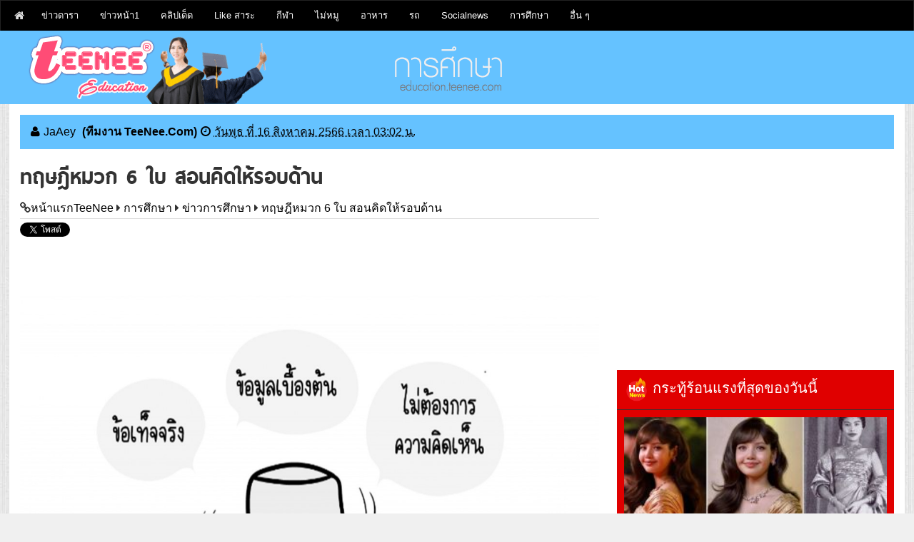

--- FILE ---
content_type: text/html; charset=utf-8
request_url: https://education.teenee.com/news/653.html
body_size: 19438
content:
<!DOCTYPE html>
<html lang='th' xmlns='http://www.w3.org/1999/xhtml' xmlns:b='http://www.google.com/2005/gml/b' xmlns:data='http://www.google.com/2005/gml/data' xmlns:expr='http://www.google.com/2005/gml/expr'><head><meta charset="utf-8"><meta name="apple-mobile-web-app-capable" content="yes"><link rel="apple-touch-icon-precomposed" href="/p/apple-touch-icon-precomposed.png"/><meta name="viewport" content="width=device-width, initial-scale=1"><title>ทฤษฎีหมวก 6 ใบ สอนคิดให้รอบด้าน</title><meta name="description" content="ทฤษฎีหมวก 6 ใบ สอนคิดให้รอบด้าน"><meta name="keywords" content="ทฤษฎีหมวก 6 ใบ สอนคิดให้รอบด้าน, ข่าวการศึกษา"><META http-equiv=Content-Type content="text/html; charset=utf-8"><meta name="robots" content="index, follow, max-snippet:-1, max-image-preview:large, max-video-preview:-1" ><META HTTP-EQUIV=EXPIRES CONTENT=0><META NAME=RESOURCE-TYPE CONTENT=DOCUMENT><META NAME=DISTRIBUTION CONTENT=GLOBAL><META NAME=AUTHOR CONTENT="teenee.com "><meta http-equiv=keywords content="ทฤษฎีหมวก 6 ใบ สอนคิดให้รอบด้าน, ข่าวการศึกษา"><META NAME=DESCRIPTION CONTENT="ทฤษฎีหมวก 6 ใบ สอนคิดให้รอบด้าน"><META HTTP-EQUIV="imagetoolbar" CONTENT="no"><meta property="og:locale" content="th_TH"/><meta property="og:image" content="https://education.teenee.com/news/img3/2307.jpg"/><meta property="og:url" content="https://education.teenee.com/news/653.html"/><meta property="og:site_name" content="teenee.com"/><meta property="og:type" content="article"/><meta property="og:title" content="ทฤษฎีหมวก 6 ใบ สอนคิดให้รอบด้าน"/><meta property="og:description" content="ข่าวการศึกษา : ทฤษฎีหมวก 6 ใบ สอนคิดให้รอบด้าน"/><meta property="fb:app_id" content="1098745540143142"/><meta property="og:image:width" content="640" /><meta property="og:image:height" content="442" /><meta name="twitter:card" content="summary"><meta name="twitter:site" content="@teeneecom"><meta name="twitter:creator" content="@teeneecom"><meta name="twitter:title" content="ทฤษฎีหมวก 6 ใบ สอนคิดให้รอบด้าน"><meta name="twitter:description" content="ทฤษฎีหมวก 6 ใบ สอนคิดให้รอบด้าน"><meta name="twitter:image:src" content="https://education.teenee.com/news/img3/2307.jpg"><meta name="twitter:domain" content="teenee.com"><meta name="author" content="Teenee Media.co.Ltd., Thailand"><link rel="copyright" href="https://www.teenee.com/policy/" title="ข้อกำหนดและเงื่อนไขของเว็บไซต์ที่นี่"><link rel="contents" href="#toc" title="Table Of Contents"><link rel="canonical" href="https://education.teenee.com/news/653.html" /><link rel="shortcut icon" href="/favicon.ico"><meta http-equiv="x-dns-prefetch-control" content="on"><link rel="preconnect" href="https://adservice.google.com/"><link rel="preconnect" href="https://googleads.g.doubleclick.net/"><link rel="preconnect" href="https://www.googletagservices.com/"><link rel="preconnect" href="https://tpc.googlesyndication.com/"><link rel="dns-prefetch" href="https://education.teenee.com"> <link rel="dns-prefetch" href="https://www.facebook.com"><link rel="dns-prefetch" href="https://fonts.googleapis.com"><link rel="dns-prefetch" href="https://apis.google.com"><link rel="dns-prefetch" href="//n1dspe9.akamaiedge.net"><link rel="dns-prefetch" href="//cdn.api.twitter.com"><link rel="dns-prefetch" href="//graph.facebook.com"><link rel="dns-prefetch" href="//connect.facebook.net"><link rel="dns-prefetch" href="https://si0.twimg.com"><link rel="dns-prefetch" href=" https://api.twitter.com"><link rel="dns-prefetch" href="//static.ak.facebook.com"><link rel="dns-prefetch" href="//s-static.ak.facebook.com"><link href= "//pagead2.googlesyndication.com" rel="dns-prefetch"><link href="https://www.google-analytics.com" rel="dns-prefetch"> <link rel="dns-prefetch" href="https://googleads.g.doubleclick.net"><link href="https://www.gstatic.com" rel="dns-prefetch"> <link rel="dns-prefetch" href="//partner.googleadservices.com"><link rel="apple-touch-icon" sizes="57x57" href="/apple-touch-icon-57x57.png"><link rel="apple-touch-icon" sizes="60x60" href="/apple-touch-icon-60x60.png"><link rel="apple-touch-icon" sizes="72x72" href="/apple-touch-icon-72x72.png"><link rel="apple-touch-icon" sizes="76x76" href="/apple-touch-icon-76x76.png"><link rel="apple-touch-icon" sizes="114x114" href="/apple-touch-icon-114x114.png"><link rel="apple-touch-icon" sizes="120x120" href="/apple-touch-icon-120x120.png"><link rel="apple-touch-icon" sizes="144x144" href="/apple-touch-icon-144x144.png"><link rel="apple-touch-icon" sizes="152x152" href="/apple-touch-icon-152x152.png"><link rel="apple-touch-icon" sizes="180x180" href="/apple-touch-icon-180x180.png"><link rel="icon" type="image/png" href="/favicon-32x32.png" sizes="32x32"><link rel="icon" type="image/png" href="/favicon-194x194.png" sizes="194x194"> <link rel="icon" type="image/png" href="/favicon-96x96.png" sizes="96x96"><link rel="icon" type="image/png" href="/android-chrome-192x192.png" sizes="192x192"><link rel="icon" type="image/png" href="/favicon-16x16.png" sizes="16x16"><meta name="msapplication-TileColor" content="#2d89ef"><meta name="msapplication-TileImage" content="/mstile-144x144.png"><link rel="preconnect" href="https://fonts.gstatic.com"><link href='/assets/css/font-awesome.min.css' rel='stylesheet' type='text/css'/><!--[if IE]> <script> (function() { var html5 = ("abbr,article,aside,audio,canvas,datalist,details," + "figure,footer,header,hgroup,mark,menu,meter,nav,output," + "progress,section,time,video").split(','); for (var i = 0; i < html5.length; i++) { document.createElement(html5[i]); } try { document.execCommand('BackgroundImageCache', false, true); } catch(e) {} })(); </script> <![endif]--><link href='/assets/css/bootstrap.min.css?789' rel='stylesheet' type='text/css'/><!--<link rel="stylesheet" href="/assets/css/bootstrap-modal-carousel.min.css">--><script async src="//pagead2.googlesyndication.com/pagead/js/adsbygoogle.js"></script>
<script>
     (adsbygoogle = window.adsbygoogle || []).push({
          google_ad_client: "ca-pub-1385876742352503",
          enable_page_level_ads: true
     });
</script><!-- Google tag (gtag.js) -->
<script async src="https://www.googletagmanager.com/gtag/js?id=G-LSKC1JDV4V"></script>
<script>
  window.dataLayer = window.dataLayer || [];
  function gtag(){dataLayer.push(arguments);}
  gtag('js', new Date());

  gtag('config', 'G-LSKC1JDV4V');
</script>
<style type="text/css" scoped>
   @import url('https://fonts.googleapis.com/css?family=Bai+Jamjuree&subset=thai');
</style><script async src="//pagead2.googlesyndication.com/pagead/js/adsbygoogle.js"></script>
<script>
     (adsbygoogle = window.adsbygoogle || []).push({
          google_ad_client: "ca-pub-1385876742352503",
          enable_page_level_ads: true
     });
</script></head><body><center></center><nav class='navbar navbar-default main-top-nav' role='navigation'><div class='container'><div class='navbar-header'><a class='navbar-brand' href='https://www.teenee.com'><i class='fa fa-home'></i></a><div style="float:left;margin-top:3px;margin-right: 3px;"></div><button class='navbar-toggle' data-target='#bs-example-navbar-collapse-1' data-toggle='collapse' type='button'><span class='sr-only'>Toggle navigation</span><span class='icon-bar'></span>
<span class='icon-bar'></span><span class='icon-bar'></span></button></div><div class='collapse navbar-collapse' id='bs-example-navbar-collapse-1'><ul class="nav navbar-nav"><li class="dropdown"><a title="บันเทิงดารา" href="https://entertain.teenee.com" target="_blank">ข่าวดารา</a><ul class="dropdown-menu"><li><a title="ดาราไทย" href="https://entertain.teenee.com/index.htm?catid=1&foldername=thaistar" target="_blank">ดาราไทย</a></li><li><a title="รูปดาราไทย" href="https://entertain.teenee.com/index.htm?catid=2&foldername=thaistarphoto" target="_blank">รูปดาราไทย</a></li><li><a title="หลุดๆวงการบันเทิง ดารา ปาปารัสซี่" href="https://entertain.teenee.com/index.htm?catid=3&foldername=paparuzzi" target="_blank">หลุดๆวงการบันเทิง ดารา ปาปารัสซี่</a></li><li><a title="ดารานานาชาติ" href="https://entertain.teenee.com/index.htm?catid=4&foldername=star" target="_blank">ดารานานาชาติ</a></li><li><a title="gossip ดารา" href="https://entertain.teenee.com/index.htm?catid=5&foldername=gossip" target="_blank">gossip ดารา</a></li><li><a title="แนะนำ พรีวิว หนังดัง" href="https://entertain.teenee.com/index.htm?catid=6&foldername=moviereview" target="_blank">แนะนำ พรีวิว หนังดังw</a></li><li><a title="เรื่องย่อ ละครฮิต: https://entertain.teenee.com/series" href="https://entertain.teenee.com/index.htm?catid=7&foldername=series" target="_blank">เรื่องย่อ ละครฮิต</a></li><li><a title="ดาราเกาหลี" href="https://entertain.teenee.com/index.htm?catid=9&foldername=kpop" target="_blank">ดาราเกาหลี</a></li><li><a title="ดาราปุ่น" href="https://entertain.teenee.com/index.htm?catid=10&foldername=jpop" target="_blank">ดาราปุ่น</a></li><li><a title="ดาราจีน" href="https://entertain.teenee.com/index.htm?catid=11&foldername=chinese_star" target="_blank">ดาราจีน</a></li></ul></li><li class="dropdown"><a title="ข่าว" href="https://tnews.teenee.com" target="_blank">ข่าวหน้า1</a><ul class="dropdown-menu"><li><a title="ข่าวการเมือง" href="https://tnews.teenee.com/index.htm?catid=1&foldername=politic" target="_blank">ข่าวการเมือง</a></li><li><a title="ข่าวอาชญากรรม" href="https://tnews.teenee.com/index.htm?catid=2&foldername=crime" target="_blank">ข่าวอาชญากรรม</a></li><li><a title="ข่าวแปลก" href="https://tnews.teenee.com/index.htm?catid=3&foldername=weird" target="_blank">ข่าวแปลก</a></li><li><a title="ข่าวอื่นๆ" href="https://tnews.teenee.com/index.htm?catid=4&foldername=etc" target="_blank">ข่าวอื่นๆ</a></li><li><a title="ข่าวรอบโลก" href="https://tnews.teenee.com/index.htm?catid=6&foldername=world" target="_blank">ข่าวรอบโลก</a></li><li><a title="ภัยพิบัติ" href="https://tnews.teenee.com/index.htm?catid=7&foldername=disaster" target="_blank">ภัยพิบัติ</a></li><li><a title="ธุรกิจ" href="https://tnews.teenee.com/index.htm?catid=8&foldername=business" target="_blank">ธุรกิจ</a></li></ul></li><li class="dropdown"><a title="คลิป" href="https://clip.teenee.com" target="_blank">คลิปเด็ด</a><ul class="dropdown-menu"><li><a title="คลิปขำขัน" href="https://clip.teenee.com/index.htm?catid=1&foldername=funny" target="_blank">คลิปขำขัน</a></li><li><a title="ข่าว เหตุการณ์ การเมือง" href="https://clip.teenee.com/index.htm?catid=2&foldername=news" target="_blank">ข่าว เหตุการณ์ การเมือง</a></li><li><a title="คลิปบอล" href="https://clip.teenee.com/index.htm?catid=3&foldername=soccer" target="_blank">คลิปบอล</a></li><li><a title="คลิปกีฬาอื่นๆ" href="https://clip.teenee.com/index.htm?catid=4&foldername=sport" target="_blank">คลิปกีฬาอื่นๆ</a></li><li><a title="คลิปแปลก มหัศจรรย์ เหลือเชื่อ" href="https://clip.teenee.com/index.htm?catid=5&foldername=weird" target="_blank">คลิปแปลก มหัศจรรย์ เหลือเชื่อ</a></li><li><a title="thaimusic" href="https://clip.teenee.com/index.htm?catid=6&foldername=thaimusic" target="_blank">thaimusic</a></li><li><a title="อื่นๆ" href="https://clip.teenee.com/index.htm?catid=7&foldername=etc" target="_blank">อื่นๆ</a></li><li><a title="เพลงเกาหลี" href="https://clip.teenee.com/index.htm?catid=8&foldername=koreanmusic" target="_blank">เพลงเกาหลี</a></li><li><a title="เพลงสากล" href="https://clip.teenee.com/index.htm?catid=9&foldername=music" target="_blank">เพลงสากล</a></li><li><a title="เพลงอื่นๆ" href="https://clip.teenee.com/index.htm?catid=10&foldername=intermusic" target="_blank">เพลงอื่นๆ</a></li><li><a title="ละครทีวี" href="https://clip.teenee.com/index.htm?catid=11&foldername=series" target="_blank">ละครทีวี</a></li><li><a title="คลิปดารา คลิปบันเทิงวาไรตี้" href="https://clip.teenee.com/index.htm?catid=12&foldername=entertain" target="_blank">คลิปดารา คลิปบันเทิงวาไรตี้</a></li><li><a title="ผี สยองขวัญ" href="https://clip.teenee.com/index.htm?catid=13&foldername=ghost" target="_blank">ผี สยองขวัญ</a></li><li><a title="ท่องเที่ยว" href="https://clip.teenee.com/index.htm?catid=14&foldername=travel" target="_blank">ท่องเที่ยว</a></li><li><a title="ความสวย ความงาม" href="https://clip.teenee.com/index.htm?catid=15&foldername=beauty" target="_blank">ความสวย ความงาม</a></li><li><a title="ตัวอย่างภาพยนตร์" href="https://clip.teenee.com/index.htm?catid=16&foldername=trailer" target="_blank">ตัวอย่างภาพยนตร์</a></li><li><a title="เทคโนโลยี ไอที" href="https://clip.teenee.com/index.htm?catid=17&foldername=it" target="_blank">เทคโนโลยี ไอที</a></li><li><a title="ล้อเลียน" href="https://clip.teenee.com/index.htm?catid=18&foldername=cover" target="_blank">ล้อเลียน</a></li><li><a title="เกมโชว์" href="https://clip.teenee.com/index.htm?catid=20&foldername=gameshow" target="_blank">เกมโชว์</a></li></ul></li><li class="dropdown"><a title="วาไรตี้" href="https://variety.teenee.com" target="_blank">Like สาระ</a><ul class="dropdown-menu"><li><a title="วิทยาศาสตร์" href="https://variety.teenee.com/index.htm?catid=1&foldername=science" target="_blank">วิทยาศาสตร์</a></li><li><a title="อาหารสมอง" href="https://variety.teenee.com/index.htm?catid=2&foldername=foodforbrain" target="_blank">อาหารสมอง</a></li><li><a title="ตำนานโลก" href="https://variety.teenee.com/index.htm?catid=3&foldername=world" target="_blank">ตำนานโลก</a></li><li><a title="ศาลาธรรม" href="https://variety.teenee.com/index.htm?catid=4&foldername=saladharm" target="_blank">ศาลาธรรม</a></li></ul></li><li class="dropdown"><a title="กีฬา" href="https://sport.teenee.com" target="_blank">กีฬา</a><ul class="dropdown-menu"><li><a title="sport" href="https://sport.teenee.com/index.htm?catid=1&foldername=sport" target="_blank">sport</a></li><li><a title="หงส์แดงลิเวอร์พูล, liverpool" href="https://sport.teenee.com/index.htm?catid=2&foldername=liverpool" target="_blank">หงส์แดงลิเวอร์พูล, liverpool</a></li><li><a title="ปีศาจแดง แมนยู" href="https://sport.teenee.com/index.htm?catid=3&foldername=manu" target="_blank">ปีศาจแดง แมนยู</a></li><li><a title="สิงห์โตน้ำเงิน เชลซี" href="https://sport.teenee.com/index.htm?catid=4&foldername=chelsea" target="_blank">สิงห์โตน้ำเงิน เชลซี</a></li><li><a title="ปืนใหญ่อาร์เซนอล" href="https://sport.teenee.com/index.htm?catid=5&foldername=arsenal" target="_blank">ปืนใหญ่อาร์เซนอล</a></li><li><a title="กีฬาไทย" href="https://sport.teenee.com/index.htm?catid=6&foldername=thai" target="_blank">กีฬาไทย</a></li><li><a title="เทนนิส" href="https://sport.teenee.com/index.htm?catid=7&foldername=tennis" target="_blank">เทนนิส</a></li><li><a title="แมนซิตี้ เรือใบสีฟ้า" href="https://sport.teenee.com/index.htm?catid=10&foldername=mancity" target="_blank">แมนซิตี้ เรือใบสีฟ้า</a></li><li><a title="ลาลีกา สเปน" href="https://sport.teenee.com/index.htm?catid=11&foldername=laliga" target="_blank">ลาลีกา สเปน</a></li></ul></li><li class="dropdown"><a title="ไม่หมู" href="https://maimoo.teenee.com" target="_blank">ไม่หมู</a><ul class="dropdown-menu"><li><a title="ความเชื่อผิด ๆ ลดน้ำหนัก" href="https://maimoo.teenee.com/index.htm?catid=1&foldername=misunderstanding" target="_blank">ความเชื่อผิด ๆ ลดน้ำหนัก</a></li><li><a title="เผาผลาญไขมัน" href="https://maimoo.teenee.com/index.htm?catid=2&foldername=burn" target="_blank">เผาผลาญไขมัน</a></li><li><a title="อาหารเพื่อลดความอ้วน" href="https://maimoo.teenee.com/index.htm?catid=3&foldername=food" target="_blank">อาหารเพื่อลดความอ้วน</a></li><li><a title="เทคโนโลยีกับการลดความอ้วน" href="https://maimoo.teenee.com/index.htm?catid=4&foldername=tech" target="_blank">เทคโนโลยีกับการลดความอ้วน</a></li><li><a title="six pack" href="https://maimoo.teenee.com/index.htm?catid=5&foldername=sixpack" target="_blank">six pack</a></li><li><a title="เรื่องที่ต้องรู้ถ้าจะลดความอ้วน" href="https://maimoo.teenee.com/index.htm?catid=6&foldername=tip" target="_blank">เรื่องที่ต้องรู้ถ้าจะลดความอ้วน</a></li></ul></li><li class="dropdown"><a title="อาหาร" href="https://cooking.teenee.com" target="_blank">อาหาร</a><ul class="dropdown-menu"><li><a title="อาหารมังสวิรัติ" href="https://cooking.teenee.com/index.htm?catid=1&foldername=vegetarian-food" target="_blank">อาหารมังสวิรัติ</a></li><li><a title="อาหารเจ" href="https://cooking.teenee.com/index.htm?catid=2&foldername=vegan" target="_blank">อาหารเจ</a></li><li><a title="อาหารจานเดียว" href="https://cooking.teenee.com/index.htm?catid=3&foldername=one-dish" target="_blank">อาหารจานเดียว</a></li><li><a title="อาหารสำหรับเด็ก" href="https://cooking.teenee.com/index.htm?catid=4&foldername=food-for-kid" target="_blank">อาหารสำหรับเด็ก</a></li><li><a title="อาหารเช้าจานเด็ด" href="https://cooking.teenee.com/index.htm?catid=5&foldername=breakfast" target="_blank">อาหารเช้าจานเด็ด</a></li><li><a title="เบเกอรี่" href="https://cooking.teenee.com/index.htm?catid=6&foldername=bakery" target="_blank">เบเกอรี่</a></li><li><a title="อาหารว่าง" href="https://cooking.teenee.com/index.htm?catid=7&foldername=supper" target="_blank">อาหารว่าง</a></li><li><a title="ไข่ทำอะไรได้บ้าง" href="https://cooking.teenee.com/index.htm?catid=8&foldername=egg-menu" target="_blank">ไข่ทำอะไรได้บ้าง</a></li><li><a title="ขนมไทย" href="https://cooking.teenee.com/index.htm?catid=9&foldername=Thai-dessert" target="_blank">ขนมไทย</a></li><li><a title="ขนมอื่น ๆ" href="https://cooking.teenee.com/index.htm?catid=10&foldername=dessert" target="_blank">ขนมอื่น ๆ</a></li><li><a title="สมูทตี้" href="https://cooking.teenee.com/index.htm?catid=11&foldername=smoothie" target="_blank">สมูทตี้</a></li><li><a title="อาหารนานาชาติ" href="https://cooking.teenee.com/index.htm?catid=12&foldername=international-menu" target="_blank">อาหารนานาชาติ</a></li><li><a title="เครื่องดื่ม" href="https://cooking.teenee.com/index.htm?catid=13&foldername=beverage" target="_blank">เครื่องดื่ม</a></li><li><a title="ขนมเค้ก" href="https://cooking.teenee.com/index.htm?catid=14&foldername=cake" target="_blank">ขนมเค้ก</a></li><li><a title="กับข้าว" href="https://cooking.teenee.com/index.htm?catid=15&foldername=side-dish" target="_blank">กับข้าว</a></li><li><a title="อาหารคลีน" href="https://cooking.teenee.com/index.htm?catid=16&foldername=cleanfood" target="_blank">อาหารคลีน</a></li></ul></li><li class="dropdown"><a title="รถ" href="https://car.teenee.com" target="_blank">รถ</a><ul class="dropdown-menu"><li><a title="รีวิวรถยนต์" href="https://car.teenee.com/index.htm?catid=1&foldername=car-review" target="_blank">รีวิวรถยนต์</a></li><li><a title="พริตตี้ มอเตอร์โชว์" href="https://car.teenee.com/index.htm?catid=2&foldername=pretty-motorshow" target="_blank">พริตตี้ มอเตอร์โชว์</a></li><li><a title="ข่าวรถยนต์" href="https://car.teenee.com/index.htm?catid=3&foldername=car-news" target="_blank">ข่าวรถยนต์</a></li><li><a title="ส่องรถดารา" href="https://car.teenee.com/index.htm?catid=4&foldername=roddara" target="_blank">ส่องรถดารา</a></li><li><a title="รอบรู้เรื่องรถ" href="https://car.teenee.com/index.htm?catid=9&foldername=carguru" target="_blank">รอบรู้เรื่องรถ</a></li></ul></li><li class="dropdown"><a title="Socialnews" href="https://socialnews.teenee.com" target="_blank">Socialnews</a><ul class="dropdown-menu"><li><a title="เป็นข่าว" href="https://socialnews.teenee.com/index.htm?catid=1&foldername=penkhao" target="_blank">เป็นข่าว</a></li><li><a title="ร่วมด้วยช่วยกัน" href="https://socialnews.teenee.com/index.htm?catid=2&foldername=ruamduay" target="_blank">ร่วมด้วยช่วยกัน</a></li><li><a title="โพสของคนดัง" href="https://socialnews.teenee.com/index.htm?catid=3&foldername=famouspost" target="_blank">โพสของคนดัง</a></li><li><a title="โพสของดารา" href="https://socialnews.teenee.com/index.htm?catid=4&foldername=starpost" target="_blank">โพสของดารา</a></li><li><a title="ถามหาความยุติธรรม" href="https://socialnews.teenee.com/index.htm?catid=5&foldername=complaint" target="_blank">ถามหาความยุติธรรม</a></li><li><a title="โคตรเจ๋ง" href="https://socialnews.teenee.com/index.htm?catid=6&foldername=kodjeng" target="_blank">โคตรเจ๋ง</a></li><li><a title="คนดีของสังคม" href="https://socialnews.teenee.com/index.htm?catid=7&foldername=goodman" target="_blank">คนดีของสังคม</a></li><li><a title="ดราม่า" href="https://socialnews.teenee.com/index.htm?catid=8&foldername=drama" target="_blank">ดราม่า</a></li></ul></li><li class="dropdown"><a title="การศึกษา" href="https://education.teenee.com" target="_blank">การศึกษา</a><ul class="dropdown-menu"><li><a title="เรียนอังกฤษสนุกๆ" href="https://education.teenee.com/index.htm?catid=1&foldername=englishforfun" target="_blank">เรียนอังกฤษสนุกๆ</a></li><li><a title="ทุนการศึกษา" href="https://education.teenee.com/index.htm?catid=2&foldername=scholarship" target="_blank">ทุนการศึกษา</a></li><li><a title="ศึกษาต่อต่างประเทศ" href="https://education.teenee.com/index.htm?catid=3&foldername=study-abroad" target="_blank">ศึกษาต่อต่างประเทศ</a></li><li><a title="ข่าวการศึกษา" href="https://education.teenee.com/index.htm?catid=4&foldername=news" target="_blank">ข่าวการศึกษา</a></li></ul></li><li class="dropdown"><a href="#">อื่น ๆ</a><ul class="dropdown-menu"><li><a title="Top 10" href="https://top10.teenee.com" target="_blank">Top 10</a><li><a title="เรื่องลี้ลับ" href="https://xfile.teenee.com" target="_blank">เรื่องลี้ลับ</a><li><a title="มือถือ" href="https://mobile.teenee.com" target="_blank">มือถือ</a><li><a title="กินและเที่ยว" href="https://eatandtrip.teenee.com" target="_blank">กินและเที่ยว</a><li><a title="เรื่องผู้หญิง" href="https://woman.teenee.com" target="_blank">เรื่องผู้หญิง</a><li><a title="Line" href="https://line.teenee.com" target="_blank">Line</a><li><a title="Facebook" href="https://facebook.teenee.com" target="_blank">Facebook</a><li><a title="คุณแม่" href="https://mommy.teenee.com" target="_blank">คุณแม่</a><li><a title="ไอที" href="https://it.teenee.com" target="_blank">ไอที</a><li><a title="บ้านและสวน" href="https://living.teenee.com" target="_blank">บ้านและสวน</a><li><a title="สุขภาพ" href="https://health.teenee.com" target="_blank">สุขภาพ</a><li><a title="ดูดวง" href="https://horo.teenee.com" target="_blank">ดูดวง</a><li><a title="ดูดวงแม่นมาก" href="https://horoscope.teenee.com" target="_blank">ดูดวงแม่นมาก</a><li><a title="เช็คเบอร์ ดูดวงเบอร์มือถือ" href="https://checkber.teenee.com" target="_blank">เช็คเบอร์ ดูดวงมือถือ</a><li><a title="คำนวณเปอร์เซ็นต์" href="https://calculator.teenee.com/percentage.html" target="_blank">คำนวณเปอร์เซ็นต์</a><li><a title="ความรัก" href="https://love.teenee.com" target="_blank">ความรัก</a><li><a title="คำคม" href="https://kumkom.teenee.com" target="_blank">คำคม</a></ul></li></ul></div></div></nav><div class='clearfix'></div><header id='main-header-wrapper'><div class='container container-slash'><div id='header-wrapper'><div class='col-xs-12 col-sm-6 col-md-5 col-lg-5 head-col' style="padding:0;"><div class='section' id='blog-title'><div class='widget Header' id='Header1'><div id='header-inner'><div class='titlewrapper'><a href='https://education.teenee.com'><img src="/svg/logo.png"></a></div></div></div></div></div><div class='hidden-xs col-sm-4 col-md-4 col-lg-4 '><div class='top-ad section'><img src="/svg/url.png"></div></div></div></div></header><div class='clearfix'></div><div class='container'><center></center><div class="col-xs-12 col-sm-12 col-md-12 col-lg-12" style="padding: 0px;background-color: #fff;"><center></center><div class='col-sm-12 col-md-12 col-lg-12'><div class='col-sm-12 col-md-12 col-lg-12 header-border'><span class='post-author vcard'><i class='fa fa-user link-color'></i><span class='fn link-color'>JaAey <b><font class='link-color'>(ทีมงาน TeeNee.Com)</font></b></span></span><span class='post-timestamp'><i class='fa fa-clock-o link-color'></i><abbr class='published link-color' title='วันพุธ ที่ 16 สิงหาคม 2566 เวลา 03:02 น.'>วันพุธ ที่ 16 สิงหาคม 2566 เวลา 03:02 น.</abbr></span></div></div><div class='row'><div class='col-xs-12 col-sm-8 col-md-8 col-lg-8' style="padding-right: 10px;"><center></center><div class='main section' id='main'><div class='widget Blog' id='Blog1'><h1 class='post-title entry-title'>ทฤษฎีหมวก 6 ใบ สอนคิดให้รอบด้าน</h1><div class='post-header'><div class='post-header-line-1'></div><span class='post-author vcard'><i class="fa fa-link"></i><span class='fn'><a href="https://www.teenee.com/" title="อัพเดททุกเรื่องHot">หน้าแรกTeeNee</a>  <i class="fa fa-caret-right"></i>  <a href="https://education.teenee.com/" title="การศึกษา">การศึกษา</a> <i class="fa fa-caret-right"></i> <a href="https://education.teenee.com/index.htm?catid=4&foldername=news">ข่าวการศึกษา</a>   <i class="fa fa-caret-right"></i> <a href="https://education.teenee.com/news/653.html">ทฤษฎีหมวก 6 ใบ สอนคิดให้รอบด้าน</a></span></span><span class='post-comment-link'></span></div><div class="row"><div class="col-xs-10 col-sm-10 col-md-10 col-lg-10" style="padding-left:0;"><div class="col-xs-3 col-sm-3 col-md-3 col-lg-3" style="padding-left:0;max-width: 80px;"><a href="https://twitter.com/share" class="twitter-share-button" data-count="vertical" data-via="teeneecom">Tweet</a></div><div class="col-xs-3 col-sm-3 col-md-3 col-lg-3" style="padding-left:0;max-width: 80px;"><div class="fb-like" data-href="https://education.teenee.com/news/653.html" data-width="150" data-layout="box_count" data-action="like" data-show-faces="false"></div></div><div class="col-xs-3 col-sm-3 col-md-3 col-lg-3" style="padding-left:0;max-width: 100px;"><div class="fb-share-button" data-href="https://education.teenee.com/news/653.html" data-layout="box_count"></div></div><script type="text/javascript" src="https://education.teenee.com/js/widgets.js"></script></div><div class="col-xs-2 col-sm-2 col-md-2 col-lg-2" style="padding:0;text-align:right;"></div></div><div dir="ltr" style="text-align: left;" trbidi="on"><div itemprop="articleBody"><div class="haha"><br><p><center><img src="img3/2307.jpg" align="middle"  alt="ทฤษฎีหมวก 6 ใบ สอนคิดให้รอบด้าน"  class="img-responsive img-detail"><br><script async src="https://pagead2.googlesyndication.com/pagead/js/adsbygoogle.js?client=ca-pub-1385876742352503"
     crossorigin="anonymous"></script>
<!-- 2023 responsive under first pic -->
<ins class="adsbygoogle"
     style="display:inline-block;width:336px;height:228px"
     data-ad-client="ca-pub-1385876742352503"
     data-ad-slot="6083401446"></ins>
<script>
     (adsbygoogle = window.adsbygoogle || []).push({});
</script></center></p></div></div><div itemprop="articleBody"><div class="haha">เพราะเด็กแต่ละคนมีนิสัยและมุมมองความคิดที่แตกต่างกัน แต่จะทำอย่างไรให้พวกเขาฉายแววเด่นและพัฒนาจุดด้อย? อักษรขอนำเสนอเครื่องมือช่วยครูปั้นเด็กให้มีคุณภาพ ด้วยการสร้างกระบวนคิดอย่างเป็นระบบ ตามแบบทฤษฎีหมวก 6 ใบ ครูอาจสงสัยว่าเอ๊ะ! ทฤษฎีหมวก 6 ใบหมายถึงอะไร แล้วนำมาใช้กับการสอนได้อย่างไร มาอ่านต่อได้เลยครับ <br /><br />ทฤษฎีหมวก 6 ใบ ของ ดร. เอ็ดเวิร์ด เดอ โบโน ศาสตราจารย์ด้านการคิดชาวอิตาลี บอกว่าหมวกแต่ละใบ คือการสร้างเทคนิคการคิดให้เป็นระบบ ด้วยการดึงความรู้และประสบการณ์เดิมของผู้เรียนมาใช้ให้เกิดประโยชน์สูงสุด <br /><br />ซึ่งคนที่สามารถกระตุ้นเด็กให้เกิดการคิดเป็นระบบได้ก็คือครู เพราะไม่ว่าในห้องเรียนเด็กจะแสดงพฤติกรรมแบบไหน หรือมีนิสัยอย่างไรเวลาอยู่กับกลุ่มเพื่อน ครูควรสังเกตนิสัยเบื้องลึกเหล่านั้น แล้วใช้ทฤษฎีหมวก 6 ใบ มาช่วยดึงจุดเด่นของเด็กแต่ละคนออกมา เช่น<br /><font color="#0000ff"><br />1. หมวกสีขาว </font><br />คือเด็กที่ต้องการข้อมูลความจริง ชอบตัวเลขและผลพิสูจน์ยืนยัน โดยไม่สนใจความคิดเห็นใด ๆ <br />จุดเด่นของเด็กที่อยู่ในกลุ่มนี้คือจะมีความเป็นกลาง และเชื่อตามข้อมูลที่พิสูจน์ได้เท่านั้น <br /> <br /><font color="#0000ff">2. หมวกสีแดง </font><br />คือเด็กที่กล้าแสดงออก และชอบความชัดเจน ว่าชอบหรือไม่ชอบอะไร ใช้อารมณ์ตัดสินมากกว่าเหตุผล<br />จุดเด่นคือเด็กกลุ่มนี้มักมีความคิดสร้างสรรค์ สร้างการค้นพบทางวิทยาศาสตร์ หรือเป็นศิลปินที่สร้างผลงานจากแรงบันดานใจ<br /> <font color="#0000ff"><br />3. หมวกสีดำ</font><br />คือเด็กที่ชอบการปฏิเสธ และมักทำอะไรที่มีเหตุผลมารองรับการกระทำเสมอ<br />จุดเด่นของเด็กประเภทนี้คือมีการไตร่ตรองความคิดอย่างถี่ถ้วน มีความรอบคอบและระมัดระวัง ดังนั้นความเสียหายจากผลของการกระทำมักไม่เกิดจากเด็กกลุ่มนี้<br /> <font color="#0000ff"><br />4. หมวกสีเหลือง</font><br />คือเด็กที่มีมุมมองเชิงบวก และมีความคิดสร้างสรรค์ที่เป็นประโยชน์<br />จุดเด่นของเด็กประเภทนี้คือการแสวงหาทางเลือกที่เป็นประโยชน์  และสร้างโอกาสที่จะต่อยอดความคิดและผลงานได้<br /> <br /><font color="#0000ff">5. หมวกสีเขียว<br /></font>คือเด็กที่มีความคิดสร้างสรรค์แบบนอกกรอบจุดเด่นของเด็กประเภทนี้คือมีความคิดที่ไม่หยุดนิ่ง ต้องการสร้างสรรค์ผลงานให้ดีขึ้นอยู่ตลอดเวลา<p> <br /><font color="#0000ff">6. หมวกสีน้ำเงิน<br /></font>คือเด็กที่ชอบการจัดการ ต้องการความชัดเจน ชอบควบคุมคนอื่นจุดเด่นของเด็กประเภทนี้คือบริหารความคิดได้ดี รู้จักวางแผนชีวิต ชอบให้ทุกอย่างมีระเบียบตลอดเวลา</p> <br />ซึ่งการนำทฤษฎีหมวก 6 ใบมาใช้เสริมกระบวนการคิดของผู้เรียน จะช่วยให้ทุกครั้งที่ประชุมระดมความคิด เกิดไอเดียไหลลื่น ผู้เรียนสามารถเก็บรายละเอียดได้ครบถ้วน เมื่อครูรู้แล้วว่าผู้เรียนแต่ละคนมีจุดเด่นอะไร ก็สามารถใช้บทบาทสมมติจากหมวกแต่ละใบมาเสริมผู้เรียนให้มีความคิดที่รอบด้าน และมองทุกอย่างได้ครอบคลุมขึ้น เช่น เมื่อมีการประชุมครั้งต่อไป ครูอาจให้ผู้เรียนเริ่มจากสวมหมวกสีน้ำเงิน เพื่อให้บอกสาเหตุและเป้าหมายของการประชุมได้ แล้วค่อยเปลี่ยนเป็นหมวกสีขาว ที่ช่วยให้การอธิบายข้อมูลต่าง ๆ มีความเป็นกลาง พอเปลี่ยนมาสวมหมวกสีเหลือง ก็เพื่อให้หาข้อดีและจุดเด่นของการประชุมเจอ และหมวกสีดำ เพื่อขจัดปัญหาและอุปสรรค์ที่อาจจะเกิดขึ้น หลังจากนั้นให้สวมหมวกสีเขียว เพื่อหาวิธีแก้ปัญหาอย่างสร้างสรรค์ แล้ววัดความพอใจของวิธีการทั้งหมดด้วยหมวกสีแดง<br /><br />นอกจากตัวอย่างเรื่องการประชุมข้างต้นแล้ว ครูสามารถประยุกต์ใช้แนวความคิดนี้มาเชื่อมโยงเรื่องราวต่าง ๆ ให้ผู้เรียนได้ลองฝึกคิดสนุก ๆ เป็นกิจกรรมที่ครูนำมาปรับใช้ในห้องเรียน เพื่อฝึกให้ผู้เรียนกล้าคิดกล้าแสดงออกตามประสบการณ์ที่มีและสีของหมวกที่ได้ <br /><br /><strong>เครดิตแหล่งข้อมูล :</strong>aksorn<br><p><center><br></center></p></div></div></div><div class='clear'></div><div>เครดิต : <center> </center><br><div class="spon"><center>
<script type="text/javascript">
    google_ad_client = "ca-pub-1385876742352503";
    google_ad_slot = "5828509620";
    google_ad_width = 336;
    google_ad_height = 280;
google_ad_region = "entertain";
</script>
<!-- 336x280  tnews inside content -->
<script type="text/javascript"
src="//pagead2.googlesyndication.com/pagead/show_ads.js">
</script>
</center>
</div></div><p></p><div class="col-xs-12 col-sm-12 col-md-12 col-lg-12" style="    margin-bottom: 20px;"></div></a><span class='post-labels'><i class='fa fa-tags'></i></span><a href="https://www.facebook.com/teeneedotcom">ข่าวดารา ข่าวในกระแส บน Facebook อัพเดตไว เร็วทันใจ คลิกที่นี่!!</a><div class='comments-content'><div class="footer-top" style="text-align:center"><div class="fb-page" data-href="https://www.facebook.com/teeneedotcom/" data-tabs="event" data-width="500" data-small-header="true" data-adapt-container-width="true" data-hide-cover="false" data-show-facepile="true"><div class="fb-xfbml-parse-ignore"><blockquote cite="https://www.facebook.com/teeneedotcom/"><a href="https://www.facebook.com/teeneedotcom/">Facebook Teenee.com</a></blockquote></div></div></div>
 

<script type="text/javascript" src="ajax_reply.js"></script></div></div></div></div><div class="col-xs-12 col-sm-4 col-md-4 col-lg-4" ><div class="sidebox"><div class="sidebar section" id="sidebar"><div class='widget-content'><script async src="//pagead2.googlesyndication.com/pagead/js/adsbygoogle.js"></script>
<!-- Maimoo-responsive-righttop -->
<ins class="adsbygoogle"
     style="display:block"
     data-ad-client="ca-pub-1385876742352503"
     data-ad-slot="8728196646"
     data-ad-format="auto"></ins>
<script>
(adsbygoogle = window.adsbygoogle || []).push({});
</script>	<div class="title-hilight"><h2><img src="../images/33hotnews.png" height="35px">  กระทู้ร้อนแรงที่สุดของวันนี้</h2></div><div class="row side-hilight"><a href="https://entertain.teenee.com/kpop/317438.html" title="สวยสง่า ลิซ่า ร่วมงานกับ ททท. ชุดนี้ได้แรงบันดาลใจจากพระพันปีหลวง"><img class="img-responsive" width="300" height="180" data-src="https://education.teenee.com/hilight_P/hilight_side2/ent_317438.jpg?48" src="https://education.teenee.com/hilight_P/hilight_side2/ent_317438.jpg?48" alt="สวยสง่า ลิซ่า ร่วมงานกับ ททท. ชุดนี้ได้แรงบันดาลใจจากพระพันปีหลวง" ></a><div class="text-hilight"><h2><a href="https://entertain.teenee.com/kpop/317438.html" title="สวยสง่า ลิซ่า ร่วมงานกับ ททท. ชุดนี้ได้แรงบันดาลใจจากพระพันปีหลวง">สวยสง่า ลิซ่า ร่วมงานกับ ททท. ชุดนี้ได้แรงบันดาลใจจากพระพันปีหลวง</a></h2></div></div><div class="row" style="margin-top:10px"><div class="article color_one"><div class="pic"> <a href="https://entertain.teenee.com/thaistar/317441.html" title="พี่พีท พูดแล้วครั้งแรก ปมข่าวฉาวน้องชายแก้มบุ๋ม"><img class="img-responsive"  data-src="https://education.teenee.com/hilight_P/hilight_side2/ent_317441.jpg?77" src="https://education.teenee.com/hilight_P/hilight_side2/ent_317441.jpg?77" alt="พี่พีท พูดแล้วครั้งแรก ปมข่าวฉาวน้องชายแก้มบุ๋ม" valign="top"></a></div><div class="text"><p class="title"><a href="https://entertain.teenee.com/thaistar/317441.html" title="พี่พีท พูดแล้วครั้งแรก ปมข่าวฉาวน้องชายแก้มบุ๋ม">พี่พีท พูดแล้วครั้งแรก ปมข่าวฉาวน้องชายแก้มบุ๋ม</a></p><div class="icons"></div></div></div></div><div class="row" style="margin-top:10px"><div class="article color_two"><div class="pic"> <a href="https://star.teenee.com/thai/2746.html" title="หนุ่ม กรรชัย ตอบชัด ทนายแก้ว จะได้กลับโหนกระแสอีกไหม?"><img class="img-responsive"  data-src="https://education.teenee.com/hilight_P/hilight_side2/star_2746.jpg?63" src="https://education.teenee.com/hilight_P/hilight_side2/star_2746.jpg?63" alt="หนุ่ม กรรชัย ตอบชัด ทนายแก้ว จะได้กลับโหนกระแสอีกไหม?" valign="top"></a></div><div class="text"><p class="title"><a href="https://star.teenee.com/thai/2746.html" title="หนุ่ม กรรชัย ตอบชัด ทนายแก้ว จะได้กลับโหนกระแสอีกไหม?">หนุ่ม กรรชัย ตอบชัด ทนายแก้ว จะได้กลับโหนกระแสอีกไหม?</a></p><div class="icons"></div></div></div></div><div class="row" style="margin-top:10px;margin-bottom:-14px;"><script async="async" src="//pagead2.googlesyndication.com/pagead/js/adsbygoogle.js" async></script>
<!-- maimoo-responsive-native -->
<ins class="adsbygoogle"
     style="display:inline-block;min-width:220px;max-width:300px;width:100%;height:100px"
     data-ad-client="ca-pub-1385876742352503"
     data-ad-slot="7332188644"></ins>
<script>
(adsbygoogle = window.adsbygoogle || []).push({});
</script></div><div class="row" style="margin-top:10px"><div class="article color_one"><div class="pic"> <a href="https://entertain.teenee.com/thaistar/317435.html" title="ส่องคำใบ้ แม่เปรี้ยว-ชอบเที่ยวกับเด็ก ชี้เป้าพระเอกโดนสวมเขา!"><img class="img-responsive"  data-src="https://education.teenee.com/hilight_P/hilight_side2/ent_317435.jpg?83" src="https://education.teenee.com/hilight_P/hilight_side2/ent_317435.jpg?83" alt="ส่องคำใบ้ แม่เปรี้ยว-ชอบเที่ยวกับเด็ก ชี้เป้าพระเอกโดนสวมเขา!" valign="top"></a></div><div class="text"><p class="title"><a href="https://entertain.teenee.com/thaistar/317435.html" title="ส่องคำใบ้ แม่เปรี้ยว-ชอบเที่ยวกับเด็ก ชี้เป้าพระเอกโดนสวมเขา!">ส่องคำใบ้ แม่เปรี้ยว-ชอบเที่ยวกับเด็ก ชี้เป้าพระเอกโดนสวมเขา!</a></p><div class="icons"></div></div></div></div><div class="row" style="margin-top:10px"><div class="article color_two"><div class="pic"> <a href="https://entertain.teenee.com/thaistar/317433.html" title="จากปากวงใน!สัมพันธ์ แอนโทเนีย-เป๊ก เศรณี ซุ่มคบกันจริงมั้ย?"><img class="img-responsive"  data-src="https://education.teenee.com/hilight_P/hilight_side2/ent_317433.jpg?88" src="https://education.teenee.com/hilight_P/hilight_side2/ent_317433.jpg?88" alt="จากปากวงใน!สัมพันธ์ แอนโทเนีย-เป๊ก เศรณี ซุ่มคบกันจริงมั้ย?" valign="top"></a></div><div class="text"><p class="title"><a href="https://entertain.teenee.com/thaistar/317433.html" title="จากปากวงใน!สัมพันธ์ แอนโทเนีย-เป๊ก เศรณี ซุ่มคบกันจริงมั้ย?">จากปากวงใน!สัมพันธ์ แอนโทเนีย-เป๊ก เศรณี ซุ่มคบกันจริงมั้ย?</a></p><div class="icons"></div></div></div></div><div class="row" style="margin-top:10px"><div class="article color_one"><div class="pic"> <a href="https://entertain.teenee.com/thaistar/317429.html" title="ย้อน6ปี นุ่น-หลุยส์ สู้เพื่อมีลูก ก่อนฝันสลายโค้งสุดท้าย"><img class="img-responsive"  data-src="https://education.teenee.com/hilight_P/hilight_side2/ent_317429.jpg?71" src="https://education.teenee.com/hilight_P/hilight_side2/ent_317429.jpg?71" alt="ย้อน6ปี นุ่น-หลุยส์ สู้เพื่อมีลูก ก่อนฝันสลายโค้งสุดท้าย" valign="top"></a></div><div class="text"><p class="title"><a href="https://entertain.teenee.com/thaistar/317429.html" title="ย้อน6ปี นุ่น-หลุยส์ สู้เพื่อมีลูก ก่อนฝันสลายโค้งสุดท้าย">ย้อน6ปี นุ่น-หลุยส์ สู้เพื่อมีลูก ก่อนฝันสลายโค้งสุดท้าย</a></p><div class="icons"></div></div></div></div><div class="row" style="margin-top:10px"><div class="article color_two"><div class="pic"> <a href="https://entertain.teenee.com/thaistar/317421.html" title="จบข่าวลือ! คุณเเม่ เอส กันตพงศ์ ขอพูดปมดราม่าที่เกิดขึ้น"><img class="img-responsive"  data-src="https://education.teenee.com/hilight_P/hilight_side2/ent_317421.jpg?78" src="https://education.teenee.com/hilight_P/hilight_side2/ent_317421.jpg?78" alt="จบข่าวลือ! คุณเเม่ เอส กันตพงศ์ ขอพูดปมดราม่าที่เกิดขึ้น" valign="top"></a></div><div class="text"><p class="title"><a href="https://entertain.teenee.com/thaistar/317421.html" title="จบข่าวลือ! คุณเเม่ เอส กันตพงศ์ ขอพูดปมดราม่าที่เกิดขึ้น">จบข่าวลือ! คุณเเม่ เอส กันตพงศ์ ขอพูดปมดราม่าที่เกิดขึ้น</a></p><div class="icons"></div></div></div></div><div class="row" style="margin-top:10px"><div class="article color_one"><div class="pic"> <a href="https://tnews.teenee.com/politic/177320.html" title="เปิดกรุสมบัติศุภจี ต่างหู20ล้าน?เครื่องเพชรแน่นตู้"><img class="img-responsive"  data-src="https://education.teenee.com/hilight_P/hilight_side2/tnews_177320.jpg?12" src="https://education.teenee.com/hilight_P/hilight_side2/tnews_177320.jpg?12" alt="เปิดกรุสมบัติศุภจี ต่างหู20ล้าน?เครื่องเพชรแน่นตู้" valign="top"></a></div><div class="text"><p class="title"><a href="https://tnews.teenee.com/politic/177320.html" title="เปิดกรุสมบัติศุภจี ต่างหู20ล้าน?เครื่องเพชรแน่นตู้">เปิดกรุสมบัติศุภจี ต่างหู20ล้าน?เครื่องเพชรแน่นตู้</a></p><div class="icons"></div></div></div></div><div class="row" style="margin-top:10px"><div class="article color_two"><div class="pic"> <a href="https://entertain.teenee.com/thaistar/317408.html" title="Cloud9 ฟาดเดือด! จ่อเชือดคน บูลลี่ ไบร์ท วชิรวิชญ์"><img class="img-responsive"  data-src="https://education.teenee.com/hilight_P/hilight_side2/ent_317408.jpg?22" src="https://education.teenee.com/hilight_P/hilight_side2/ent_317408.jpg?22" alt="Cloud9 ฟาดเดือด! จ่อเชือดคน บูลลี่ ไบร์ท วชิรวิชญ์" valign="top"></a></div><div class="text"><p class="title"><a href="https://entertain.teenee.com/thaistar/317408.html" title="Cloud9 ฟาดเดือด! จ่อเชือดคน บูลลี่ ไบร์ท วชิรวิชญ์">Cloud9 ฟาดเดือด! จ่อเชือดคน บูลลี่ ไบร์ท วชิรวิชญ์</a></p><div class="icons"></div></div></div></div><div class="row" style="margin-top:10px"><div class="article color_one"><div class="pic"> <a href="https://entertain.teenee.com/kpop/317406.html" title="งานเข้า! ชาอึนอู กองทัพเกาหลีถึงกับทำแบบนี้ เซ่นพิษข่าวลือเลี่ยงภาษี"><img class="img-responsive"  data-src="https://education.teenee.com/hilight_P/hilight_side2/ent_317406.jpg?28" src="https://education.teenee.com/hilight_P/hilight_side2/ent_317406.jpg?28" alt="งานเข้า! ชาอึนอู กองทัพเกาหลีถึงกับทำแบบนี้ เซ่นพิษข่าวลือเลี่ยงภาษี" valign="top"></a></div><div class="text"><p class="title"><a href="https://entertain.teenee.com/kpop/317406.html" title="งานเข้า! ชาอึนอู กองทัพเกาหลีถึงกับทำแบบนี้ เซ่นพิษข่าวลือเลี่ยงภาษี">งานเข้า! ชาอึนอู กองทัพเกาหลีถึงกับทำแบบนี้ เซ่นพิษข่าวลือเลี่ยงภาษี</a></p><div class="icons"></div></div></div></div><div class="row" style="margin-top:10px"><div class="article color_two"><div class="pic"> <a href="https://entertain.teenee.com/thaistar/317405.html" title="จากปากแม่! สถานะ แอนโทเนีย-เป๊ก เศรณี หลังลือซุ่มคบกัน"><img class="img-responsive"  data-src="https://education.teenee.com/hilight_P/hilight_side2/ent_317405.jpg?36" src="https://education.teenee.com/hilight_P/hilight_side2/ent_317405.jpg?36" alt="จากปากแม่! สถานะ แอนโทเนีย-เป๊ก เศรณี หลังลือซุ่มคบกัน" valign="top"></a></div><div class="text"><p class="title"><a href="https://entertain.teenee.com/thaistar/317405.html" title="จากปากแม่! สถานะ แอนโทเนีย-เป๊ก เศรณี หลังลือซุ่มคบกัน">จากปากแม่! สถานะ แอนโทเนีย-เป๊ก เศรณี หลังลือซุ่มคบกัน</a></p><div class="icons"></div></div></div></div><div class="row" style="margin-top:10px"><div class="article color_one"><div class="pic"> <a href="https://tnews.teenee.com/etc/177318.html" title="ตร.ไซเบอร์ออกหมายจับ นักการเมืองอีสานตัวท็อป"><img class="img-responsive"  data-src="https://education.teenee.com/hilight_P/hilight_side2/tnews_177318.jpg?86" src="https://education.teenee.com/hilight_P/hilight_side2/tnews_177318.jpg?86" alt="ตร.ไซเบอร์ออกหมายจับ นักการเมืองอีสานตัวท็อป" valign="top"></a></div><div class="text"><p class="title"><a href="https://tnews.teenee.com/etc/177318.html" title="ตร.ไซเบอร์ออกหมายจับ นักการเมืองอีสานตัวท็อป">ตร.ไซเบอร์ออกหมายจับ นักการเมืองอีสานตัวท็อป</a></p><div class="icons"></div></div></div></div><div class="row" style="margin-top:10px"><div class="article color_two"><div class="pic"> <a href="https://entertain.teenee.com/thaistar/317400.html" title="ดราม่า! มาริโอ้โดนจี้ถามเรื่องแต่ง แต่คำตอบทำแฟนๆใจแป้ว"><img class="img-responsive"  data-src="https://education.teenee.com/hilight_P/hilight_side2/ent_317400.jpg?17" src="https://education.teenee.com/hilight_P/hilight_side2/ent_317400.jpg?17" alt="ดราม่า! มาริโอ้โดนจี้ถามเรื่องแต่ง แต่คำตอบทำแฟนๆใจแป้ว" valign="top"></a></div><div class="text"><p class="title"><a href="https://entertain.teenee.com/thaistar/317400.html" title="ดราม่า! มาริโอ้โดนจี้ถามเรื่องแต่ง แต่คำตอบทำแฟนๆใจแป้ว">ดราม่า! มาริโอ้โดนจี้ถามเรื่องแต่ง แต่คำตอบทำแฟนๆใจแป้ว</a></p><div class="icons"></div></div></div></div><div class="row" style="margin-top:10px"><div class="article color_one"><div class="pic"> <a href="https://entertain.teenee.com/chinese_star/317392.html" title="ชาวเน็ตจับตา ชีวิตคู่ศิลปินสาวเริ่มสั่น เพราะสามีนอกใจ"><img class="img-responsive"  data-src="https://education.teenee.com/hilight_P/hilight_side2/ent_317392.jpg?16" src="https://education.teenee.com/hilight_P/hilight_side2/ent_317392.jpg?16" alt="ชาวเน็ตจับตา ชีวิตคู่ศิลปินสาวเริ่มสั่น เพราะสามีนอกใจ" valign="top"></a></div><div class="text"><p class="title"><a href="https://entertain.teenee.com/chinese_star/317392.html" title="ชาวเน็ตจับตา ชีวิตคู่ศิลปินสาวเริ่มสั่น เพราะสามีนอกใจ">ชาวเน็ตจับตา ชีวิตคู่ศิลปินสาวเริ่มสั่น เพราะสามีนอกใจ</a></p><div class="icons"></div></div></div></div><div class="row" style="margin-top:10px"><div class="article color_two"><div class="pic"> <a href="https://entertain.teenee.com/thaistar/317398.html" title="จับตา ดาราสาวคนนี้ เตรียมเคลียร์ หลังถูกสงสัยสถานะสามี"><img class="img-responsive"  data-src="https://education.teenee.com/hilight_P/hilight_side2/ent_317398.jpg?79" src="https://education.teenee.com/hilight_P/hilight_side2/ent_317398.jpg?79" alt="จับตา ดาราสาวคนนี้ เตรียมเคลียร์ หลังถูกสงสัยสถานะสามี" valign="top"></a></div><div class="text"><p class="title"><a href="https://entertain.teenee.com/thaistar/317398.html" title="จับตา ดาราสาวคนนี้ เตรียมเคลียร์ หลังถูกสงสัยสถานะสามี">จับตา ดาราสาวคนนี้ เตรียมเคลียร์ หลังถูกสงสัยสถานะสามี</a></p><div class="icons"></div></div></div></div><div class="row" style="margin-top:10px"><div class="article color_one"><div class="pic"> <a href="https://entertain.teenee.com/thaistar/317359.html" title="โพสต์เดียวสะเทือน เเฉพิธีกรดัง พฤติกรรมยาวเป็นหางว่าว"><img class="img-responsive"  data-src="https://education.teenee.com/hilight_P/hilight_side2/ent_317359.jpg?81" src="https://education.teenee.com/hilight_P/hilight_side2/ent_317359.jpg?81" alt="โพสต์เดียวสะเทือน เเฉพิธีกรดัง พฤติกรรมยาวเป็นหางว่าว" valign="top"></a></div><div class="text"><p class="title"><a href="https://entertain.teenee.com/thaistar/317359.html" title="โพสต์เดียวสะเทือน เเฉพิธีกรดัง พฤติกรรมยาวเป็นหางว่าว">โพสต์เดียวสะเทือน เเฉพิธีกรดัง พฤติกรรมยาวเป็นหางว่าว</a></p><div class="icons"></div></div></div></div><div class="row" style="margin-top:10px"><div class="article color_two"><div class="pic"> <a href="https://entertain.teenee.com/kpop/317377.html" title="ด่วนที่สุด! ชาอึนอู เคลื่อนไหวแล้วปมถูกตรวจสอบภาษี"><img class="img-responsive"  data-src="https://education.teenee.com/hilight_P/hilight_side2/ent_317377.jpg?80" src="https://education.teenee.com/hilight_P/hilight_side2/ent_317377.jpg?80" alt="ด่วนที่สุด! ชาอึนอู เคลื่อนไหวแล้วปมถูกตรวจสอบภาษี" valign="top"></a></div><div class="text"><p class="title"><a href="https://entertain.teenee.com/kpop/317377.html" title="ด่วนที่สุด! ชาอึนอู เคลื่อนไหวแล้วปมถูกตรวจสอบภาษี">ด่วนที่สุด! ชาอึนอู เคลื่อนไหวแล้วปมถูกตรวจสอบภาษี</a></p><div class="icons"></div></div></div></div><div class="row" style="margin-top:10px"><div class="article color_one"><div class="pic"> <a href="https://entertain.teenee.com/kpop/317381.html" title="ดราม่า?ลิซ่าโรเซ่ กอดกันปล่อยโฮ ช็อตนี้ทำแฟนคลับแอบหวั่น"><img class="img-responsive"  data-src="https://education.teenee.com/hilight_P/hilight_side2/ent_317381.jpg?85" src="https://education.teenee.com/hilight_P/hilight_side2/ent_317381.jpg?85" alt="ดราม่า?ลิซ่าโรเซ่ กอดกันปล่อยโฮ ช็อตนี้ทำแฟนคลับแอบหวั่น" valign="top"></a></div><div class="text"><p class="title"><a href="https://entertain.teenee.com/kpop/317381.html" title="ดราม่า?ลิซ่าโรเซ่ กอดกันปล่อยโฮ ช็อตนี้ทำแฟนคลับแอบหวั่น">ดราม่า?ลิซ่าโรเซ่ กอดกันปล่อยโฮ ช็อตนี้ทำแฟนคลับแอบหวั่น</a></p><div class="icons"></div></div></div></div><div class="row" style="margin-top:10px"><div class="article color_two"><div class="pic"> <a href="https://entertain.teenee.com/thaistar/317385.html" title="หล่อขั้นเทพก็ไม่รอด! โดม เจอหมายเรียกคดี จินนี่ ยศสุดา"><img class="img-responsive"  data-src="https://education.teenee.com/hilight_P/hilight_side2/ent_317385.jpg?38" src="https://education.teenee.com/hilight_P/hilight_side2/ent_317385.jpg?38" alt="หล่อขั้นเทพก็ไม่รอด! โดม เจอหมายเรียกคดี จินนี่ ยศสุดา" valign="top"></a></div><div class="text"><p class="title"><a href="https://entertain.teenee.com/thaistar/317385.html" title="หล่อขั้นเทพก็ไม่รอด! โดม เจอหมายเรียกคดี จินนี่ ยศสุดา">หล่อขั้นเทพก็ไม่รอด! โดม เจอหมายเรียกคดี จินนี่ ยศสุดา</a></p><div class="icons"></div></div></div></div><div class="row" style="margin-top:10px"><div class="article color_one"><div class="pic"> <a href="https://entertain.teenee.com/thaistar/317367.html" title="กระติ๊บ ลงภาพนี้ในIG หลังวิวาห์ล่ม แห่ส่งกำลังใจเพียบ"><img class="img-responsive"  data-src="https://education.teenee.com/hilight_P/hilight_side2/ent_317367.jpg?36" src="https://education.teenee.com/hilight_P/hilight_side2/ent_317367.jpg?36" alt="กระติ๊บ ลงภาพนี้ในIG หลังวิวาห์ล่ม แห่ส่งกำลังใจเพียบ" valign="top"></a></div><div class="text"><p class="title"><a href="https://entertain.teenee.com/thaistar/317367.html" title="กระติ๊บ ลงภาพนี้ในIG หลังวิวาห์ล่ม แห่ส่งกำลังใจเพียบ">กระติ๊บ ลงภาพนี้ในIG หลังวิวาห์ล่ม แห่ส่งกำลังใจเพียบ</a></p><div class="icons"></div></div></div></div><div class="row" style="margin-top:10px"><div class="article color_two"><div class="pic"> <a href="https://socialnews.teenee.com/penkhao/32769.html" title="เพจดังขอหยุดแฉ หลังทนายแก้ว เปิดปากรับเป็นคนในภาพฉาวไม่ใช่AI"><img class="img-responsive"  data-src="https://education.teenee.com/hilight_P/hilight_side2/socialnews_32769.jpg?84" src="https://education.teenee.com/hilight_P/hilight_side2/socialnews_32769.jpg?84" alt="เพจดังขอหยุดแฉ หลังทนายแก้ว เปิดปากรับเป็นคนในภาพฉาวไม่ใช่AI" valign="top"></a></div><div class="text"><p class="title"><a href="https://socialnews.teenee.com/penkhao/32769.html" title="เพจดังขอหยุดแฉ หลังทนายแก้ว เปิดปากรับเป็นคนในภาพฉาวไม่ใช่AI">เพจดังขอหยุดแฉ หลังทนายแก้ว เปิดปากรับเป็นคนในภาพฉาวไม่ใช่AI</a></p><div class="icons"></div></div></div></div><div class="row" style="margin-top:10px"><div class="article color_one"><div class="pic"> <a href="https://entertain.teenee.com/kpop/317353.html" title="ดราม่าซ้ำ! ชาอึนอู โดนแซะแข็งเหมือนหิน หลังมีข่าวภาษี"><img class="img-responsive"  data-src="https://education.teenee.com/hilight_P/hilight_side2/ent_317353.jpg?79" src="https://education.teenee.com/hilight_P/hilight_side2/ent_317353.jpg?79" alt="ดราม่าซ้ำ! ชาอึนอู โดนแซะแข็งเหมือนหิน หลังมีข่าวภาษี" valign="top"></a></div><div class="text"><p class="title"><a href="https://entertain.teenee.com/kpop/317353.html" title="ดราม่าซ้ำ! ชาอึนอู โดนแซะแข็งเหมือนหิน หลังมีข่าวภาษี">ดราม่าซ้ำ! ชาอึนอู โดนแซะแข็งเหมือนหิน หลังมีข่าวภาษี</a></p><div class="icons"></div></div></div></div><div class="row" style="margin-top:10px"><div class="article color_two"><div class="pic"> <a href="https://socialnews.teenee.com/penkhao/32768.html" title="ทนายสาว18 ขอความร่วมมือใช้ความระวังในการเสนอข่าว"><img class="img-responsive"  data-src="https://education.teenee.com/hilight_P/hilight_side2/socialnews_32768.jpg?62" src="https://education.teenee.com/hilight_P/hilight_side2/socialnews_32768.jpg?62" alt="ทนายสาว18 ขอความร่วมมือใช้ความระวังในการเสนอข่าว" valign="top"></a></div><div class="text"><p class="title"><a href="https://socialnews.teenee.com/penkhao/32768.html" title="ทนายสาว18 ขอความร่วมมือใช้ความระวังในการเสนอข่าว">ทนายสาว18 ขอความร่วมมือใช้ความระวังในการเสนอข่าว</a></p><div class="icons"></div></div></div></div><div class="row" style="margin-top:10px"><div class="article color_one"><div class="pic"> <a href="https://tnews.teenee.com/politic/177315.html" title="พิธา ปลุกพลังกาสีส้ม ดันเท้งนั่งนายกฯ ขอเวลา 8ปีจะทวงคืน"><img class="img-responsive"  data-src="https://education.teenee.com/hilight_P/hilight_side2/tnews_177315.jpg?16" src="https://education.teenee.com/hilight_P/hilight_side2/tnews_177315.jpg?16" alt="พิธา ปลุกพลังกาสีส้ม ดันเท้งนั่งนายกฯ ขอเวลา 8ปีจะทวงคืน" valign="top"></a></div><div class="text"><p class="title"><a href="https://tnews.teenee.com/politic/177315.html" title="พิธา ปลุกพลังกาสีส้ม ดันเท้งนั่งนายกฯ ขอเวลา 8ปีจะทวงคืน">พิธา ปลุกพลังกาสีส้ม ดันเท้งนั่งนายกฯ ขอเวลา 8ปีจะทวงคืน</a></p><div class="icons"></div></div></div></div><div class="row" style="margin-top:10px"><div class="article color_two"><div class="pic"> <a href="https://tnews.teenee.com/politic/177314.html" title="ไอซ์ รักชนก ท้าชน ธรรมนัส หลังโดนฟ้องเรียก 100 ล้าน"><img class="img-responsive"  data-src="https://education.teenee.com/hilight_P/hilight_side2/tnews_177314.jpg?38" src="https://education.teenee.com/hilight_P/hilight_side2/tnews_177314.jpg?38" alt="ไอซ์ รักชนก ท้าชน ธรรมนัส หลังโดนฟ้องเรียก 100 ล้าน" valign="top"></a></div><div class="text"><p class="title"><a href="https://tnews.teenee.com/politic/177314.html" title="ไอซ์ รักชนก ท้าชน ธรรมนัส หลังโดนฟ้องเรียก 100 ล้าน">ไอซ์ รักชนก ท้าชน ธรรมนัส หลังโดนฟ้องเรียก 100 ล้าน</a></p><div class="icons"></div></div></div></div><div class="title-hilight"><h2><img src="../images/share.png" height="35px"> กระทู้ล่าสุด</h2></div> <div class="row" style="margin-top:10px"><div class="article color_one"><div class="pic"> <a href="https://education.teenee.com/news/782.html" title="ปิดตำนาน 55 ปี โรงเรียนไผทอุดมศึกษา ประกาศเลิกกิจการ ไปต่อไม่ไหว"><img class="img-responsive"  data-src="https://education.teenee.com/news/img2/picP/782.jpg?1729411687" src="https://education.teenee.com/news/img2/picP/782.jpg?1729411687?840066691" alt="ปิดตำนาน 55 ปี โรงเรียนไผทอุดมศึกษา ประกาศเลิกกิจการ ไปต่อไม่ไหว" valign="top"></a></div><div class="text"><p class="title"><a href="https://education.teenee.com/news/782.html" title="ปิดตำนาน 55 ปี โรงเรียนไผทอุดมศึกษา ประกาศเลิกกิจการ ไปต่อไม่ไหว">ปิดตำนาน 55 ปี โรงเรียนไผทอุดมศึกษา ประกาศเลิกกิจการ ไปต่อไม่ไหว</a></p><div class="icons"></div></div></div></div><div class="row" style="margin-top:10px"><div class="article color_one"><div class="pic"> <a href="https://education.teenee.com/news/781.html" title="ศธ.ออกประกาศใหม่!ไม่สั่งห้ามโรงเรียนงดจัดงานรื่นเริง"><img class="img-responsive"  data-src="https://education.teenee.com/news/img1/picP/781.jpg?972193116" src="https://education.teenee.com/news/img1/picP/781.jpg?972193116?1186976393" alt="ศธ.ออกประกาศใหม่!ไม่สั่งห้ามโรงเรียนงดจัดงานรื่นเริง" valign="top"></a></div><div class="text"><p class="title"><a href="https://education.teenee.com/news/781.html" title="ศธ.ออกประกาศใหม่!ไม่สั่งห้ามโรงเรียนงดจัดงานรื่นเริง">ศธ.ออกประกาศใหม่!ไม่สั่งห้ามโรงเรียนงดจัดงานรื่นเริง</a></p><div class="icons"></div></div></div></div><div class="row" style="margin-top:10px"><div class="article color_one"><div class="pic"> <a href="https://education.teenee.com/news/780.html" title="สังคมถกกันวุ่น! รมว.ศึกษาฯ สั่งโรงเรียนงดจัดงานรื่นเริง1ปี"><img class="img-responsive"  data-src="https://education.teenee.com/news/img0/picP/780.jpg?1489378824" src="https://education.teenee.com/news/img0/picP/780.jpg?1489378824?1057944954" alt="สังคมถกกันวุ่น! รมว.ศึกษาฯ สั่งโรงเรียนงดจัดงานรื่นเริง1ปี" valign="top"></a></div><div class="text"><p class="title"><a href="https://education.teenee.com/news/780.html" title="สังคมถกกันวุ่น! รมว.ศึกษาฯ สั่งโรงเรียนงดจัดงานรื่นเริง1ปี">สังคมถกกันวุ่น! รมว.ศึกษาฯ สั่งโรงเรียนงดจัดงานรื่นเริง1ปี</a></p><div class="icons"></div></div></div></div><div class="title-hilight"><h2><img src="../images/photo.png" height="35px"> รูปเด่นน่าดูที่สุดของวันนี้</h2></div><div class="row side-hilight"><a href="https://entertain.teenee.com/thaistar/317442.html" title="ความสุขเต็มบ้าน อเล็กซ์ เรนเดลล์ ขึ้นแท่นคุณพ่อป้ายเเดงเเล้ว"><img class="img-responsive" width="300" height="180" data-src="https://education.teenee.com/hilight_P/hilight_side/ent_317442.jpg?16" src="https://education.teenee.com/hilight_P/hilight_side/ent_317442.jpg?16" alt="ความสุขเต็มบ้าน อเล็กซ์ เรนเดลล์ ขึ้นแท่นคุณพ่อป้ายเเดงเเล้ว" ></a><div class="text-hilight"><h2><a href="https://entertain.teenee.com/thaistar/317442.html" title="ความสุขเต็มบ้าน อเล็กซ์ เรนเดลล์ ขึ้นแท่นคุณพ่อป้ายเเดงเเล้ว">ความสุขเต็มบ้าน อเล็กซ์ เรนเดลล์ ขึ้นแท่นคุณพ่อป้ายเเดงเเล้ว</a></h2></div></div><div class="row" style="margin-top:10px"><div class="article color_one"><div class="pic"> <a href="https://star.teenee.com/lisa/2745.html" title="ลิซ่า สะกดทุกสายตาในลุคทองขโมยหัวใจคนทั้งโลก"><img class="img-responsive"  data-src="https://education.teenee.com/hilight_P/hilight_side/star_2745.jpg?25" src="https://education.teenee.com/hilight_P/hilight_side/star_2745.jpg?25" alt="ลิซ่า สะกดทุกสายตาในลุคทองขโมยหัวใจคนทั้งโลก" valign="top"></a></div><div class="text"><p class="title"><a href="https://star.teenee.com/lisa/2745.html" title="ลิซ่า สะกดทุกสายตาในลุคทองขโมยหัวใจคนทั้งโลก">ลิซ่า สะกดทุกสายตาในลุคทองขโมยหัวใจคนทั้งโลก</a></p><div class="icons"></div></div></div></div><div class="row" style="margin-top:10px"><div class="article color_two"><div class="pic"> <a href="https://entertain.teenee.com/thaistar/317436.html" title="หิมะกลายเป็นน้ำตาล! เต้ย ควงแฟนเม็กซิโกฉลองบ้านใหม่"><img class="img-responsive"  data-src="https://education.teenee.com/hilight_P/hilight_side/ent_317436.jpg?72" src="https://education.teenee.com/hilight_P/hilight_side/ent_317436.jpg?72" alt="หิมะกลายเป็นน้ำตาล! เต้ย ควงแฟนเม็กซิโกฉลองบ้านใหม่" valign="top"></a></div><div class="text"><p class="title"><a href="https://entertain.teenee.com/thaistar/317436.html" title="หิมะกลายเป็นน้ำตาล! เต้ย ควงแฟนเม็กซิโกฉลองบ้านใหม่">หิมะกลายเป็นน้ำตาล! เต้ย ควงแฟนเม็กซิโกฉลองบ้านใหม่</a></p><div class="icons"></div></div></div></div><div class="row" style="margin-top:10px;margin-bottom:-14px;"><script async="async" src="//pagead2.googlesyndication.com/pagead/js/adsbygoogle.js" async></script>
<!-- maimoo-responsive-native -->
<ins class="adsbygoogle"
     style="display:inline-block;min-width:220px;max-width:300px;width:100%;height:100px"
     data-ad-client="ca-pub-1385876742352503"
     data-ad-slot="7332188644"></ins>
<script>
(adsbygoogle = window.adsbygoogle || []).push({});
</script></div><div class="row" style="margin-top:10px"><div class="article color_one"><div class="pic"> <a href="https://entertain.teenee.com/kpop/317420.html" title="เเฟนๆตั้งคำถาม หรือ BLACKPINK กำลังส่งสัญญาณการยุบวง?"><img class="img-responsive"  data-src="https://education.teenee.com/hilight_P/hilight_side/ent_317420.jpg?86" src="https://education.teenee.com/hilight_P/hilight_side/ent_317420.jpg?86" alt="เเฟนๆตั้งคำถาม หรือ BLACKPINK กำลังส่งสัญญาณการยุบวง?" valign="top"></a></div><div class="text"><p class="title"><a href="https://entertain.teenee.com/kpop/317420.html" title="เเฟนๆตั้งคำถาม หรือ BLACKPINK กำลังส่งสัญญาณการยุบวง?">เเฟนๆตั้งคำถาม หรือ BLACKPINK กำลังส่งสัญญาณการยุบวง?</a></p><div class="icons"></div></div></div></div><div class="row" style="margin-top:10px"><div class="article color_two"><div class="pic"> <a href="https://star.teenee.com/thai/2743.html" title="เธอคนนี้แจ้งเกิดเต็มตัว ขึ้นแท่นนางเอก พรีเซนเตอร์เงินล้าน"><img class="img-responsive"  data-src="https://education.teenee.com/hilight_P/hilight_side/star_2743.jpg?44" src="https://education.teenee.com/hilight_P/hilight_side/star_2743.jpg?44" alt="เธอคนนี้แจ้งเกิดเต็มตัว ขึ้นแท่นนางเอก พรีเซนเตอร์เงินล้าน" valign="top"></a></div><div class="text"><p class="title"><a href="https://star.teenee.com/thai/2743.html" title="เธอคนนี้แจ้งเกิดเต็มตัว ขึ้นแท่นนางเอก พรีเซนเตอร์เงินล้าน">เธอคนนี้แจ้งเกิดเต็มตัว ขึ้นแท่นนางเอก พรีเซนเตอร์เงินล้าน</a></p><div class="icons"></div></div></div></div><div class="row" style="margin-top:10px"><div class="article color_one"><div class="pic"> <a href="https://entertain.teenee.com/star/317410.html" title="โคตรสุด!คิมคาร์เดเชี่ยน โพสต์อวย ลิซ่า กลางไอจี 300 ล้านซับ"><img class="img-responsive"  data-src="https://education.teenee.com/hilight_P/hilight_side/ent_317410.jpg?82" src="https://education.teenee.com/hilight_P/hilight_side/ent_317410.jpg?82" alt="โคตรสุด!คิมคาร์เดเชี่ยน โพสต์อวย ลิซ่า กลางไอจี 300 ล้านซับ" valign="top"></a></div><div class="text"><p class="title"><a href="https://entertain.teenee.com/star/317410.html" title="โคตรสุด!คิมคาร์เดเชี่ยน โพสต์อวย ลิซ่า กลางไอจี 300 ล้านซับ">โคตรสุด!คิมคาร์เดเชี่ยน โพสต์อวย ลิซ่า กลางไอจี 300 ล้านซับ</a></p><div class="icons"></div></div></div></div><div class="row" style="margin-top:10px"><div class="article color_two"><div class="pic"> <a href="https://entertain.teenee.com/series/317411.html" title="เปิดตัวนางเอกเจ้าครัวเวอร์ชั่นซีรี่ส์ ทำแฟนนิยายกรี๊ด"><img class="img-responsive"  data-src="https://education.teenee.com/hilight_P/hilight_side/ent_317411.jpg?16" src="https://education.teenee.com/hilight_P/hilight_side/ent_317411.jpg?16" alt="เปิดตัวนางเอกเจ้าครัวเวอร์ชั่นซีรี่ส์ ทำแฟนนิยายกรี๊ด" valign="top"></a></div><div class="text"><p class="title"><a href="https://entertain.teenee.com/series/317411.html" title="เปิดตัวนางเอกเจ้าครัวเวอร์ชั่นซีรี่ส์ ทำแฟนนิยายกรี๊ด">เปิดตัวนางเอกเจ้าครัวเวอร์ชั่นซีรี่ส์ ทำแฟนนิยายกรี๊ด</a></p><div class="icons"></div></div></div></div><div class="row" style="margin-top:10px"><div class="article color_one"><div class="pic"> <a href="https://entertain.teenee.com/thaistar/317399.html" title="ชาวเน็ตเข้าไม่ถึง ชุดปาร์ตี้สละโสด ญาญ่า ทำไมโดนวิจารณ์!"><img class="img-responsive"  data-src="https://education.teenee.com/hilight_P/hilight_side/ent_317399.jpg?56" src="https://education.teenee.com/hilight_P/hilight_side/ent_317399.jpg?56" alt="ชาวเน็ตเข้าไม่ถึง ชุดปาร์ตี้สละโสด ญาญ่า ทำไมโดนวิจารณ์!" valign="top"></a></div><div class="text"><p class="title"><a href="https://entertain.teenee.com/thaistar/317399.html" title="ชาวเน็ตเข้าไม่ถึง ชุดปาร์ตี้สละโสด ญาญ่า ทำไมโดนวิจารณ์!">ชาวเน็ตเข้าไม่ถึง ชุดปาร์ตี้สละโสด ญาญ่า ทำไมโดนวิจารณ์!</a></p><div class="icons"></div></div></div></div><div class="row" style="margin-top:10px"><div class="article color_two"><div class="pic"> <a href="https://star.teenee.com/thai/2738.html" title="พระเอกดังเฉิดฉายกลาง Paris Fashion Week จนสื่อโลกจับตา"><img class="img-responsive"  data-src="https://education.teenee.com/hilight_P/hilight_side/star_2738.jpg?42" src="https://education.teenee.com/hilight_P/hilight_side/star_2738.jpg?42" alt="พระเอกดังเฉิดฉายกลาง Paris Fashion Week จนสื่อโลกจับตา" valign="top"></a></div><div class="text"><p class="title"><a href="https://star.teenee.com/thai/2738.html" title="พระเอกดังเฉิดฉายกลาง Paris Fashion Week จนสื่อโลกจับตา">พระเอกดังเฉิดฉายกลาง Paris Fashion Week จนสื่อโลกจับตา</a></p><div class="icons"></div></div></div></div><div class="row" style="margin-top:10px"><div class="article color_one"><div class="pic"> <a href="https://entertain.teenee.com/thaistar/317380.html" title="เฉลยปริศนาพี่หนุ่มกรรชัย ไว้ผมยาวไม่ยอมตัด เพื่อสิ่งนี้?"><img class="img-responsive"  data-src="https://education.teenee.com/hilight_P/hilight_side/ent_317380.jpg?35" src="https://education.teenee.com/hilight_P/hilight_side/ent_317380.jpg?35" alt="เฉลยปริศนาพี่หนุ่มกรรชัย ไว้ผมยาวไม่ยอมตัด เพื่อสิ่งนี้?" valign="top"></a></div><div class="text"><p class="title"><a href="https://entertain.teenee.com/thaistar/317380.html" title="เฉลยปริศนาพี่หนุ่มกรรชัย ไว้ผมยาวไม่ยอมตัด เพื่อสิ่งนี้?">เฉลยปริศนาพี่หนุ่มกรรชัย ไว้ผมยาวไม่ยอมตัด เพื่อสิ่งนี้?</a></p><div class="icons"></div></div></div></div><div class="row" style="margin-top:10px"><div class="article color_two"><div class="pic"> <a href="https://entertain.teenee.com/chinese_star/317388.html" title="อดีตคู่รักเบอร์1พาลูกเที่ยวดีสนีย์แลนด์ แห่ลุ้นรีเทิร์น"><img class="img-responsive"  data-src="https://education.teenee.com/hilight_P/hilight_side/ent_317388.jpg?79" src="https://education.teenee.com/hilight_P/hilight_side/ent_317388.jpg?79" alt="อดีตคู่รักเบอร์1พาลูกเที่ยวดีสนีย์แลนด์ แห่ลุ้นรีเทิร์น" valign="top"></a></div><div class="text"><p class="title"><a href="https://entertain.teenee.com/chinese_star/317388.html" title="อดีตคู่รักเบอร์1พาลูกเที่ยวดีสนีย์แลนด์ แห่ลุ้นรีเทิร์น">อดีตคู่รักเบอร์1พาลูกเที่ยวดีสนีย์แลนด์ แห่ลุ้นรีเทิร์น</a></p><div class="icons"></div></div></div></div><div class="row" style="margin-top:10px"><div class="article color_one"><div class="pic"> <a href="https://entertain.teenee.com/thaistarphoto/317373.html" title="ส่องลุคปาร์ตี้สละโสด ญาญ่า สวยดุจนางเอกหนังย้อนยุค"><img class="img-responsive"  data-src="https://education.teenee.com/hilight_P/hilight_side/ent_317373.jpg?87" src="https://education.teenee.com/hilight_P/hilight_side/ent_317373.jpg?87" alt="ส่องลุคปาร์ตี้สละโสด ญาญ่า สวยดุจนางเอกหนังย้อนยุค" valign="top"></a></div><div class="text"><p class="title"><a href="https://entertain.teenee.com/thaistarphoto/317373.html" title="ส่องลุคปาร์ตี้สละโสด ญาญ่า สวยดุจนางเอกหนังย้อนยุค">ส่องลุคปาร์ตี้สละโสด ญาญ่า สวยดุจนางเอกหนังย้อนยุค</a></p><div class="icons"></div></div></div></div><div class="row" style="margin-top:10px"><div class="article color_two"><div class="pic"> <a href="https://entertain.teenee.com/kpop/317365.html" title="ชาวเน็ตถกสนั่น! คลิปนี้ของ จีซู กลายเป็นประเด็นที่ทั่วโลกพูดถึง"><img class="img-responsive"  data-src="https://education.teenee.com/hilight_P/hilight_side/ent_317365.jpg?13" src="https://education.teenee.com/hilight_P/hilight_side/ent_317365.jpg?13" alt="ชาวเน็ตถกสนั่น! คลิปนี้ของ จีซู กลายเป็นประเด็นที่ทั่วโลกพูดถึง" valign="top"></a></div><div class="text"><p class="title"><a href="https://entertain.teenee.com/kpop/317365.html" title="ชาวเน็ตถกสนั่น! คลิปนี้ของ จีซู กลายเป็นประเด็นที่ทั่วโลกพูดถึง">ชาวเน็ตถกสนั่น! คลิปนี้ของ จีซู กลายเป็นประเด็นที่ทั่วโลกพูดถึง</a></p><div class="icons"></div></div></div></div><div class="row" style="margin-top:10px"><div class="article color_one"><div class="pic"> <a href="https://star.teenee.com/lisa/2733.html" title="เจาะดีเทลชุดนี้ของลิซ่า ครีเอตสุดจนร้องว้าว"><img class="img-responsive"  data-src="https://education.teenee.com/hilight_P/hilight_side/star_2733.jpg?58" src="https://education.teenee.com/hilight_P/hilight_side/star_2733.jpg?58" alt="เจาะดีเทลชุดนี้ของลิซ่า ครีเอตสุดจนร้องว้าว" valign="top"></a></div><div class="text"><p class="title"><a href="https://star.teenee.com/lisa/2733.html" title="เจาะดีเทลชุดนี้ของลิซ่า ครีเอตสุดจนร้องว้าว">เจาะดีเทลชุดนี้ของลิซ่า ครีเอตสุดจนร้องว้าว</a></p><div class="icons"></div></div></div></div><div class="row" style="margin-top:10px"><div class="article color_two"><div class="pic"> <a href="https://entertain.teenee.com/thaistar/317354.html" title="ส่องรีแอคชาวเน็ต หลังญาญ่าเสิร์ฟเอง ในลุคเจ้าสาวสวยละมุน"><img class="img-responsive"  data-src="https://education.teenee.com/hilight_P/hilight_side/ent_317354.jpg?80" src="https://education.teenee.com/hilight_P/hilight_side/ent_317354.jpg?80" alt="ส่องรีแอคชาวเน็ต หลังญาญ่าเสิร์ฟเอง ในลุคเจ้าสาวสวยละมุน" valign="top"></a></div><div class="text"><p class="title"><a href="https://entertain.teenee.com/thaistar/317354.html" title="ส่องรีแอคชาวเน็ต หลังญาญ่าเสิร์ฟเอง ในลุคเจ้าสาวสวยละมุน">ส่องรีแอคชาวเน็ต หลังญาญ่าเสิร์ฟเอง ในลุคเจ้าสาวสวยละมุน</a></p><div class="icons"></div></div></div></div><div class="row" style="margin-top:10px"><div class="article color_one"><div class="pic"> <a href="https://entertain.teenee.com/kpop/317337.html" title="ดราม่ารายวัน! เจนนี่ blackpink โดนจับผิดรูปร่างทำไมดูเปลี่ยนไป"><img class="img-responsive"  data-src="https://education.teenee.com/hilight_P/hilight_side/ent_317337.jpg?12" src="https://education.teenee.com/hilight_P/hilight_side/ent_317337.jpg?12" alt="ดราม่ารายวัน! เจนนี่ blackpink โดนจับผิดรูปร่างทำไมดูเปลี่ยนไป" valign="top"></a></div><div class="text"><p class="title"><a href="https://entertain.teenee.com/kpop/317337.html" title="ดราม่ารายวัน! เจนนี่ blackpink โดนจับผิดรูปร่างทำไมดูเปลี่ยนไป">ดราม่ารายวัน! เจนนี่ blackpink โดนจับผิดรูปร่างทำไมดูเปลี่ยนไป</a></p><div class="icons"></div></div></div></div><div class="row" style="margin-top:10px"><div class="article color_two"><div class="pic"> <a href="https://entertain.teenee.com/thaistar/317343.html" title="ญาญ่า รวมตัวแก๊งเพื่อนจัดปาร์ตี้สละโสด สวยอย่างกับตุ๊กตา"><img class="img-responsive"  data-src="https://education.teenee.com/hilight_P/hilight_side/ent_317343.jpg?55" src="https://education.teenee.com/hilight_P/hilight_side/ent_317343.jpg?55" alt="ญาญ่า รวมตัวแก๊งเพื่อนจัดปาร์ตี้สละโสด สวยอย่างกับตุ๊กตา" valign="top"></a></div><div class="text"><p class="title"><a href="https://entertain.teenee.com/thaistar/317343.html" title="ญาญ่า รวมตัวแก๊งเพื่อนจัดปาร์ตี้สละโสด สวยอย่างกับตุ๊กตา">ญาญ่า รวมตัวแก๊งเพื่อนจัดปาร์ตี้สละโสด สวยอย่างกับตุ๊กตา</a></p><div class="icons"></div></div></div></div><div class="row" style="margin-top:10px"><div class="article color_one"><div class="pic"> <a href="https://entertain.teenee.com/thaistar/317336.html" title="ไม่ว่างแล้ว! เป้ย ปานวาด ตอบชัดหลังโดนถามสถานะหัวใจ"><img class="img-responsive"  data-src="https://education.teenee.com/hilight_P/hilight_side/ent_317336.jpg?14" src="https://education.teenee.com/hilight_P/hilight_side/ent_317336.jpg?14" alt="ไม่ว่างแล้ว! เป้ย ปานวาด ตอบชัดหลังโดนถามสถานะหัวใจ" valign="top"></a></div><div class="text"><p class="title"><a href="https://entertain.teenee.com/thaistar/317336.html" title="ไม่ว่างแล้ว! เป้ย ปานวาด ตอบชัดหลังโดนถามสถานะหัวใจ">ไม่ว่างแล้ว! เป้ย ปานวาด ตอบชัดหลังโดนถามสถานะหัวใจ</a></p><div class="icons"></div></div></div></div><div class="row" style="margin-top:10px"><div class="article color_two"><div class="pic"> <a href="https://entertain.teenee.com/thaistar/317330.html" title="ไวรัลคลิปล่าสุด ไบร์ท วชิรวิชญ์ ทำเเฟนๆเป็นห่วงไม่น้อย!"><img class="img-responsive"  data-src="https://education.teenee.com/hilight_P/hilight_side/ent_317330.jpg?22" src="https://education.teenee.com/hilight_P/hilight_side/ent_317330.jpg?22" alt="ไวรัลคลิปล่าสุด ไบร์ท วชิรวิชญ์ ทำเเฟนๆเป็นห่วงไม่น้อย!" valign="top"></a></div><div class="text"><p class="title"><a href="https://entertain.teenee.com/thaistar/317330.html" title="ไวรัลคลิปล่าสุด ไบร์ท วชิรวิชญ์ ทำเเฟนๆเป็นห่วงไม่น้อย!">ไวรัลคลิปล่าสุด ไบร์ท วชิรวิชญ์ ทำเเฟนๆเป็นห่วงไม่น้อย!</a></p><div class="icons"></div></div></div></div><div class="row" style="margin-top:10px"><div class="article color_one"><div class="pic"> <a href="https://woman.teenee.com/fashion/2269.html" title="ถอดลุคสวย ลิซ่า เช็คอินทะเลบัวแดง นางเอกคนนี้ก็ใส่"><img class="img-responsive"  data-src="https://education.teenee.com/hilight_P/hilight_side/woman_2269.jpg?66" src="https://education.teenee.com/hilight_P/hilight_side/woman_2269.jpg?66" alt="ถอดลุคสวย ลิซ่า เช็คอินทะเลบัวแดง นางเอกคนนี้ก็ใส่" valign="top"></a></div><div class="text"><p class="title"><a href="https://woman.teenee.com/fashion/2269.html" title="ถอดลุคสวย ลิซ่า เช็คอินทะเลบัวแดง นางเอกคนนี้ก็ใส่">ถอดลุคสวย ลิซ่า เช็คอินทะเลบัวแดง นางเอกคนนี้ก็ใส่</a></p><div class="icons"></div></div></div></div><div class="row" style="margin-top:10px"><div class="article color_two"><div class="pic"> <a href="https://entertain.teenee.com/thaistarphoto/317314.html" title="นางเอกสาว บุกสิงคโปร์ ห้างแทบแตกแฟนคลับแห่ต้อนรับแน่น!"><img class="img-responsive"  data-src="https://education.teenee.com/hilight_P/hilight_side/ent_317314.jpg?52" src="https://education.teenee.com/hilight_P/hilight_side/ent_317314.jpg?52" alt="นางเอกสาว บุกสิงคโปร์ ห้างแทบแตกแฟนคลับแห่ต้อนรับแน่น!" valign="top"></a></div><div class="text"><p class="title"><a href="https://entertain.teenee.com/thaistarphoto/317314.html" title="นางเอกสาว บุกสิงคโปร์ ห้างแทบแตกแฟนคลับแห่ต้อนรับแน่น!">นางเอกสาว บุกสิงคโปร์ ห้างแทบแตกแฟนคลับแห่ต้อนรับแน่น!</a></p><div class="icons"></div></div></div></div><div class="row" style="margin-top:10px"><div class="article color_one"><div class="pic"> <a href="https://entertain.teenee.com/thaistarphoto/317316.html" title="บุญหนุนนำความสวย! แก๊งนางฟ้าแท็กทีมเข้าวัด ออร่ากระจาย"><img class="img-responsive"  data-src="https://education.teenee.com/hilight_P/hilight_side/ent_317316.jpg?74" src="https://education.teenee.com/hilight_P/hilight_side/ent_317316.jpg?74" alt="บุญหนุนนำความสวย! แก๊งนางฟ้าแท็กทีมเข้าวัด ออร่ากระจาย" valign="top"></a></div><div class="text"><p class="title"><a href="https://entertain.teenee.com/thaistarphoto/317316.html" title="บุญหนุนนำความสวย! แก๊งนางฟ้าแท็กทีมเข้าวัด ออร่ากระจาย">บุญหนุนนำความสวย! แก๊งนางฟ้าแท็กทีมเข้าวัด ออร่ากระจาย</a></p><div class="icons"></div></div></div></div><div class="row" style="margin-top:10px"><div class="article color_two"><div class="pic"> <a href="https://entertain.teenee.com/thaistar/317298.html" title="เบลล่า หลุดปากเล่า วิล ชวิณ ให้อะไรเป็นของขวัญวันเกิด"><img class="img-responsive"  data-src="https://education.teenee.com/hilight_P/hilight_side/ent_317298.jpg?34" src="https://education.teenee.com/hilight_P/hilight_side/ent_317298.jpg?34" alt="เบลล่า หลุดปากเล่า วิล ชวิณ ให้อะไรเป็นของขวัญวันเกิด" valign="top"></a></div><div class="text"><p class="title"><a href="https://entertain.teenee.com/thaistar/317298.html" title="เบลล่า หลุดปากเล่า วิล ชวิณ ให้อะไรเป็นของขวัญวันเกิด">เบลล่า หลุดปากเล่า วิล ชวิณ ให้อะไรเป็นของขวัญวันเกิด</a></p><div class="icons"></div></div></div></div><div class="row" style="margin-top:10px"><div class="article color_one"><div class="pic"> <a href="https://entertain.teenee.com/thaistar/317297.html" title="เกาะเต่าหวานเจี๊ยบ! ดาราหนุ่ม คุกเข่าขอแฟนแต่งงานแล้ว"><img class="img-responsive"  data-src="https://education.teenee.com/hilight_P/hilight_side/ent_317297.jpg?85" src="https://education.teenee.com/hilight_P/hilight_side/ent_317297.jpg?85" alt="เกาะเต่าหวานเจี๊ยบ! ดาราหนุ่ม คุกเข่าขอแฟนแต่งงานแล้ว" valign="top"></a></div><div class="text"><p class="title"><a href="https://entertain.teenee.com/thaistar/317297.html" title="เกาะเต่าหวานเจี๊ยบ! ดาราหนุ่ม คุกเข่าขอแฟนแต่งงานแล้ว">เกาะเต่าหวานเจี๊ยบ! ดาราหนุ่ม คุกเข่าขอแฟนแต่งงานแล้ว</a></p><div class="icons"></div></div></div></div><div class="row" style="margin-top:10px"><div class="article color_two"><div class="pic"> <a href="https://entertain.teenee.com/thaistar/317283.html" title="เปิดหน้าชัดๆ! น้องพบรัก ลูกชายเจมส์จิ มารายงานตัวแล้วคร๊าบ"><img class="img-responsive"  data-src="https://education.teenee.com/hilight_P/hilight_side/ent_317283.jpg?49" src="https://education.teenee.com/hilight_P/hilight_side/ent_317283.jpg?49" alt="เปิดหน้าชัดๆ! น้องพบรัก ลูกชายเจมส์จิ มารายงานตัวแล้วคร๊าบ" valign="top"></a></div><div class="text"><p class="title"><a href="https://entertain.teenee.com/thaistar/317283.html" title="เปิดหน้าชัดๆ! น้องพบรัก ลูกชายเจมส์จิ มารายงานตัวแล้วคร๊าบ">เปิดหน้าชัดๆ! น้องพบรัก ลูกชายเจมส์จิ มารายงานตัวแล้วคร๊าบ</a></p><div class="icons"></div></div></div></div></div></div></div></div></div></div><div class="col-xs-12 col-sm-12 col-md-12 col-lg-12" style="padding: 0px;background-color: #fff;"></div><div class="col-xs-12 col-sm-12 col-md-12 col-lg-12" style="padding: 0px;background-color: #fff;"><div class='row'><div class="post-outer" style="margin:20px 15px 15px 15px;"><div class="col-xs-12 col-sm-12 col-md-12 col-lg-12"><div class="title-hilight col-xs-12 col-sm-12 col-md-12 col-lg-12"  style="margin-top:15px;margin-bottom: 10px;padding: 10px;"><img src="../images/share.png" height="35px"><b> กระทู้เด็ดน่าแชร์</b></div></div><div class="row" >﻿<div class="col-xs-6 col-sm-4 col-md-2 col-lg-2 portfolio-item" style="line-height: 1.2em;"><a href="https://entertain.teenee.com/thaistar/317443.html" title="จ๊ะ นงผณี ร่ำไห้เผยคำพูดหมอ กับเปอร์เซ็นต์รอดของคุณพ่อ"><img class="img-responsive" data-src="https://education.teenee.com/hilight_P/hilight_footer/ent_317443.jpg?90" src="https://education.teenee.com/hilight_P/hilight_footer/ent_317443.jpg?90" alt="จ๊ะ นงผณี ร่ำไห้เผยคำพูดหมอ กับเปอร์เซ็นต์รอดของคุณพ่อ"></a><div><a href="https://entertain.teenee.com/thaistar/317443.html" title="จ๊ะ นงผณี ร่ำไห้เผยคำพูดหมอ กับเปอร์เซ็นต์รอดของคุณพ่อ">จ๊ะ นงผณี ร่ำไห้เผยคำพูดหมอ กับเปอร์เซ็นต์รอดของคุณพ่อ</a></div></div>﻿<div class="col-xs-6 col-sm-4 col-md-2 col-lg-2 portfolio-item" style="line-height: 1.2em;"><a href="https://entertain.teenee.com/thaistar/317434.html" title="ไม่ต้องสืบแล้วมั้ง?ออมหลุดโป๊ะกลางไลฟ์ถึงหลิงหลิง"><img class="img-responsive" data-src="https://education.teenee.com/hilight_P/hilight_footer/ent_317434.jpg?77" src="https://education.teenee.com/hilight_P/hilight_footer/ent_317434.jpg?77" alt="ไม่ต้องสืบแล้วมั้ง?ออมหลุดโป๊ะกลางไลฟ์ถึงหลิงหลิง"></a><div><a href="https://entertain.teenee.com/thaistar/317434.html" title="ไม่ต้องสืบแล้วมั้ง?ออมหลุดโป๊ะกลางไลฟ์ถึงหลิงหลิง">ไม่ต้องสืบแล้วมั้ง?ออมหลุดโป๊ะกลางไลฟ์ถึงหลิงหลิง</a></div></div>﻿<div class="col-xs-6 col-sm-4 col-md-2 col-lg-2 portfolio-item" style="line-height: 1.2em;"><a href="https://star.teenee.com/chinese/2747.html" title="ดับอนาคตพระเอก? สรุปดราม่าร้อนเมื่อรักเก่า แฉคดีอาญา!"><img class="img-responsive" data-src="https://education.teenee.com/hilight_P/hilight_footer/star_2747.jpg?67" src="https://education.teenee.com/hilight_P/hilight_footer/star_2747.jpg?67" alt="ดับอนาคตพระเอก? สรุปดราม่าร้อนเมื่อรักเก่า แฉคดีอาญา!"></a><div><a href="https://star.teenee.com/chinese/2747.html" title="ดับอนาคตพระเอก? สรุปดราม่าร้อนเมื่อรักเก่า แฉคดีอาญา!">ดับอนาคตพระเอก? สรุปดราม่าร้อนเมื่อรักเก่า แฉคดีอาญา!</a></div></div>﻿<div class="col-xs-6 col-sm-4 col-md-2 col-lg-2 portfolio-item" style="line-height: 1.2em;"><a href="https://socialnews.teenee.com/penkhao/32770.html" title="ถ้าโง่ก็แค่เงียบ..วลีเด็ด ซีเค ตอกคนแซะสัญชาติไม่มีสิทธิ์เลือกตั้ง"><img class="img-responsive" data-src="https://education.teenee.com/hilight_P/hilight_footer/socialnews_32770.jpg?77" src="https://education.teenee.com/hilight_P/hilight_footer/socialnews_32770.jpg?77" alt="ถ้าโง่ก็แค่เงียบ..วลีเด็ด ซีเค ตอกคนแซะสัญชาติไม่มีสิทธิ์เลือกตั้ง"></a><div><a href="https://socialnews.teenee.com/penkhao/32770.html" title="ถ้าโง่ก็แค่เงียบ..วลีเด็ด ซีเค ตอกคนแซะสัญชาติไม่มีสิทธิ์เลือกตั้ง">ถ้าโง่ก็แค่เงียบ..วลีเด็ด ซีเค ตอกคนแซะสัญชาติไม่มีสิทธิ์เลือกตั้ง</a></div></div>﻿<div class="col-xs-6 col-sm-4 col-md-2 col-lg-2 portfolio-item" style="line-height: 1.2em;"><a href="https://star.teenee.com/korean/2748.html" title="ชาวเน็ตบุกร้องกลาโหม! จี้ปลด ชาอึนอู พ้นวงดุริยางค์ทหาร"><img class="img-responsive" data-src="https://education.teenee.com/hilight_P/hilight_footer/star_2748.jpg?19" src="https://education.teenee.com/hilight_P/hilight_footer/star_2748.jpg?19" alt="ชาวเน็ตบุกร้องกลาโหม! จี้ปลด ชาอึนอู พ้นวงดุริยางค์ทหาร"></a><div><a href="https://star.teenee.com/korean/2748.html" title="ชาวเน็ตบุกร้องกลาโหม! จี้ปลด ชาอึนอู พ้นวงดุริยางค์ทหาร">ชาวเน็ตบุกร้องกลาโหม! จี้ปลด ชาอึนอู พ้นวงดุริยางค์ทหาร</a></div></div>﻿<div class="col-xs-6 col-sm-4 col-md-2 col-lg-2 portfolio-item" style="line-height: 1.2em;"><a href="https://entertain.teenee.com/thaistar/317436.html" title="หิมะกลายเป็นน้ำตาล! เต้ย ควงแฟนเม็กซิโกฉลองบ้านใหม่"><img class="img-responsive" data-src="https://education.teenee.com/hilight_P/hilight_footer/ent_317436.jpg?65" src="https://education.teenee.com/hilight_P/hilight_footer/ent_317436.jpg?65" alt="หิมะกลายเป็นน้ำตาล! เต้ย ควงแฟนเม็กซิโกฉลองบ้านใหม่"></a><div><a href="https://entertain.teenee.com/thaistar/317436.html" title="หิมะกลายเป็นน้ำตาล! เต้ย ควงแฟนเม็กซิโกฉลองบ้านใหม่">หิมะกลายเป็นน้ำตาล! เต้ย ควงแฟนเม็กซิโกฉลองบ้านใหม่</a></div></div></div><div class="row">﻿<div class="col-xs-6 col-sm-4 col-md-2 col-lg-2 portfolio-item" style="line-height: 1.2em;"><a href="https://entertain.teenee.com/thaistar/317437.html" title="แห่ส่งกำลังใจ! จ๊ะ นงผณี โพสต์เศร้าหลังพ่อถูกรถชน"><img class="img-responsive" data-src="https://education.teenee.com/hilight_P/hilight_footer/ent_317437.jpg?30" src="https://education.teenee.com/hilight_P/hilight_footer/ent_317437.jpg?30" alt="แห่ส่งกำลังใจ! จ๊ะ นงผณี โพสต์เศร้าหลังพ่อถูกรถชน"></a><div><a href="https://entertain.teenee.com/thaistar/317437.html" title="แห่ส่งกำลังใจ! จ๊ะ นงผณี โพสต์เศร้าหลังพ่อถูกรถชน">แห่ส่งกำลังใจ! จ๊ะ นงผณี โพสต์เศร้าหลังพ่อถูกรถชน</a></div></div>﻿<div class="col-xs-6 col-sm-4 col-md-2 col-lg-2 portfolio-item" style="line-height: 1.2em;"><a href="https://entertain.teenee.com/thaistar/317432.html" title="นาทีบีบหัวใจ! จ๊ะนงผณี เฝ้าพ่อไม่ห่าง หลังเกิดอุบัติเหตุใหญ่กลางถนน"><img class="img-responsive" data-src="https://education.teenee.com/hilight_P/hilight_footer/ent_317432.jpg?42" src="https://education.teenee.com/hilight_P/hilight_footer/ent_317432.jpg?42" alt="นาทีบีบหัวใจ! จ๊ะนงผณี เฝ้าพ่อไม่ห่าง หลังเกิดอุบัติเหตุใหญ่กลางถนน"></a><div><a href="https://entertain.teenee.com/thaistar/317432.html" title="นาทีบีบหัวใจ! จ๊ะนงผณี เฝ้าพ่อไม่ห่าง หลังเกิดอุบัติเหตุใหญ่กลางถนน">นาทีบีบหัวใจ! จ๊ะนงผณี เฝ้าพ่อไม่ห่าง หลังเกิดอุบัติเหตุใหญ่กลางถนน</a></div></div>﻿<div class="col-xs-6 col-sm-4 col-md-2 col-lg-2 portfolio-item" style="line-height: 1.2em;"><a href="https://entertain.teenee.com/thaistar/317431.html" title="ผู้กำกับ เผยชะตากรรมละครกลิ่นมาลี หลังโดนพิษกระแสโตโน่"><img class="img-responsive" data-src="https://education.teenee.com/hilight_P/hilight_footer/ent_317431.jpg?76" src="https://education.teenee.com/hilight_P/hilight_footer/ent_317431.jpg?76" alt="ผู้กำกับ เผยชะตากรรมละครกลิ่นมาลี หลังโดนพิษกระแสโตโน่"></a><div><a href="https://entertain.teenee.com/thaistar/317431.html" title="ผู้กำกับ เผยชะตากรรมละครกลิ่นมาลี หลังโดนพิษกระแสโตโน่">ผู้กำกับ เผยชะตากรรมละครกลิ่นมาลี หลังโดนพิษกระแสโตโน่</a></div></div>﻿<div class="col-xs-6 col-sm-4 col-md-2 col-lg-2 portfolio-item" style="line-height: 1.2em;"><a href="https://tnews.teenee.com/politic/177323.html" title="ก่อนกาใคร เช็คผลงานได้ อย่าปล่อยให้ถูกหลอก"><img class="img-responsive" data-src="https://education.teenee.com/hilight_P/hilight_footer/tnews_177323.jpg?40" src="https://education.teenee.com/hilight_P/hilight_footer/tnews_177323.jpg?40" alt="ก่อนกาใคร เช็คผลงานได้ อย่าปล่อยให้ถูกหลอก"></a><div><a href="https://tnews.teenee.com/politic/177323.html" title="ก่อนกาใคร เช็คผลงานได้ อย่าปล่อยให้ถูกหลอก">ก่อนกาใคร เช็คผลงานได้ อย่าปล่อยให้ถูกหลอก</a></div></div>﻿<div class="col-xs-6 col-sm-4 col-md-2 col-lg-2 portfolio-item" style="line-height: 1.2em;"><a href="https://entertain.teenee.com/thaistar/317430.html" title="นางเอกดังเคลื่อนไหว หลังถูกเพ่งเล็งเป็นคู่รักที่แม่ฝ่ายชายไม่ยอมรับ"><img class="img-responsive" data-src="https://education.teenee.com/hilight_P/hilight_footer/ent_317430.jpg?39" src="https://education.teenee.com/hilight_P/hilight_footer/ent_317430.jpg?39" alt="นางเอกดังเคลื่อนไหว หลังถูกเพ่งเล็งเป็นคู่รักที่แม่ฝ่ายชายไม่ยอมรับ"></a><div><a href="https://entertain.teenee.com/thaistar/317430.html" title="นางเอกดังเคลื่อนไหว หลังถูกเพ่งเล็งเป็นคู่รักที่แม่ฝ่ายชายไม่ยอมรับ">นางเอกดังเคลื่อนไหว หลังถูกเพ่งเล็งเป็นคู่รักที่แม่ฝ่ายชายไม่ยอมรับ</a></div></div>﻿<div class="col-xs-6 col-sm-4 col-md-2 col-lg-2 portfolio-item" style="line-height: 1.2em;"><a href="https://sport.teenee.com/liverpool/126185.html" title="สล็อตปากพาซวย? ทำแฟนหงส์เดือดจัด"><img class="img-responsive" data-src="https://education.teenee.com/hilight_P/hilight_footer/sport_126185.jpg?10" src="https://education.teenee.com/hilight_P/hilight_footer/sport_126185.jpg?10" alt="สล็อตปากพาซวย? ทำแฟนหงส์เดือดจัด"></a><div><a href="https://sport.teenee.com/liverpool/126185.html" title="สล็อตปากพาซวย? ทำแฟนหงส์เดือดจัด">สล็อตปากพาซวย? ทำแฟนหงส์เดือดจัด</a></div></div></div><div class="row">﻿<div class="col-xs-6 col-sm-4 col-md-2 col-lg-2 portfolio-item" style="line-height: 1.2em;"><a href="https://tnews.teenee.com/finance/177322.html" title="กฎใหม่คุมทองออนไลน์ ใครซื้อเยอะระวัง..."><img class="img-responsive" data-src="https://education.teenee.com/hilight_P/hilight_footer/tnews_177322.jpg?53" src="https://education.teenee.com/hilight_P/hilight_footer/tnews_177322.jpg?53" alt="กฎใหม่คุมทองออนไลน์ ใครซื้อเยอะระวัง..."></a><div><a href="https://tnews.teenee.com/finance/177322.html" title="กฎใหม่คุมทองออนไลน์ ใครซื้อเยอะระวัง...">กฎใหม่คุมทองออนไลน์ ใครซื้อเยอะระวัง...</a></div></div>﻿<div class="col-xs-6 col-sm-4 col-md-2 col-lg-2 portfolio-item" style="line-height: 1.2em;"><a href="https://mobile.teenee.com/mobilenews/1616.html" title="สายอาร์ตเตรียมตัว! Apple ส่ง AI มาช่วยงาน ไม่ได้มาแย่งงาน"><img class="img-responsive" data-src="https://education.teenee.com/hilight_P/hilight_footer/mobile_1616.jpg?64" src="https://education.teenee.com/hilight_P/hilight_footer/mobile_1616.jpg?64" alt="สายอาร์ตเตรียมตัว! Apple ส่ง AI มาช่วยงาน ไม่ได้มาแย่งงาน"></a><div><a href="https://mobile.teenee.com/mobilenews/1616.html" title="สายอาร์ตเตรียมตัว! Apple ส่ง AI มาช่วยงาน ไม่ได้มาแย่งงาน">สายอาร์ตเตรียมตัว! Apple ส่ง AI มาช่วยงาน ไม่ได้มาแย่งงาน</a></div></div>﻿<div class="col-xs-6 col-sm-4 col-md-2 col-lg-2 portfolio-item" style="line-height: 1.2em;"><a href="https://mobile.teenee.com/mobilenews/1615.html" title="Galaxy S26 จะรอดไหม? หลังรุ่นน้องราคาดีดเกือบครึ่งหมื่น"><img class="img-responsive" data-src="https://education.teenee.com/hilight_P/hilight_footer/mobile_1615.jpg?75" src="https://education.teenee.com/hilight_P/hilight_footer/mobile_1615.jpg?75" alt="Galaxy S26 จะรอดไหม? หลังรุ่นน้องราคาดีดเกือบครึ่งหมื่น"></a><div><a href="https://mobile.teenee.com/mobilenews/1615.html" title="Galaxy S26 จะรอดไหม? หลังรุ่นน้องราคาดีดเกือบครึ่งหมื่น">Galaxy S26 จะรอดไหม? หลังรุ่นน้องราคาดีดเกือบครึ่งหมื่น</a></div></div>﻿<div class="col-xs-6 col-sm-4 col-md-2 col-lg-2 portfolio-item" style="line-height: 1.2em;"><a href="https://star.teenee.com/thai/2744.html" title="อดีตคู่รักคู่นี้ โนรีเทิร์น!! แต่เป็นเพื่อน ร่วมงานกันได้สบาย"><img class="img-responsive" data-src="https://education.teenee.com/hilight_P/hilight_footer/star_2744.jpg?83" src="https://education.teenee.com/hilight_P/hilight_footer/star_2744.jpg?83" alt="อดีตคู่รักคู่นี้ โนรีเทิร์น!! แต่เป็นเพื่อน ร่วมงานกันได้สบาย"></a><div><a href="https://star.teenee.com/thai/2744.html" title="อดีตคู่รักคู่นี้ โนรีเทิร์น!! แต่เป็นเพื่อน ร่วมงานกันได้สบาย">อดีตคู่รักคู่นี้ โนรีเทิร์น!! แต่เป็นเพื่อน ร่วมงานกันได้สบาย</a></div></div>﻿<div class="col-xs-6 col-sm-4 col-md-2 col-lg-2 portfolio-item" style="line-height: 1.2em;"><a href="https://entertain.teenee.com/chinese_star/317427.html" title="เเฟนๆบรรยายความหล่อ จางหลิงเฮ่อ ได้เจอตัวจริงกรี๊ดหนักมาก!"><img class="img-responsive" data-src="https://education.teenee.com/hilight_P/hilight_footer/ent_317427.jpg?86" src="https://education.teenee.com/hilight_P/hilight_footer/ent_317427.jpg?86" alt="เเฟนๆบรรยายความหล่อ จางหลิงเฮ่อ ได้เจอตัวจริงกรี๊ดหนักมาก!"></a><div><a href="https://entertain.teenee.com/chinese_star/317427.html" title="เเฟนๆบรรยายความหล่อ จางหลิงเฮ่อ ได้เจอตัวจริงกรี๊ดหนักมาก!">เเฟนๆบรรยายความหล่อ จางหลิงเฮ่อ ได้เจอตัวจริงกรี๊ดหนักมาก!</a></div></div>﻿<div class="col-xs-6 col-sm-4 col-md-2 col-lg-2 portfolio-item" style="line-height: 1.2em;"><a href="https://entertain.teenee.com/thaistar/317422.html" title="ส่งกำลังใจ! นุ่น-หลุยส์ เตรียมเเถลงข่าวใหญ่ สูญเสียลูกในท้อง"><img class="img-responsive" data-src="https://education.teenee.com/hilight_P/hilight_footer/ent_317422.jpg?59" src="https://education.teenee.com/hilight_P/hilight_footer/ent_317422.jpg?59" alt="ส่งกำลังใจ! นุ่น-หลุยส์ เตรียมเเถลงข่าวใหญ่ สูญเสียลูกในท้อง"></a><div><a href="https://entertain.teenee.com/thaistar/317422.html" title="ส่งกำลังใจ! นุ่น-หลุยส์ เตรียมเเถลงข่าวใหญ่ สูญเสียลูกในท้อง">ส่งกำลังใจ! นุ่น-หลุยส์ เตรียมเเถลงข่าวใหญ่ สูญเสียลูกในท้อง</a></div></div> </div>﻿<div class="col-xs-6 col-sm-4 col-md-2 col-lg-2 portfolio-item" style="line-height: 1.2em;"><a href="https://entertain.teenee.com/thaistar/317419.html" title="ดาราสาวดัง ยอมรับเคยเครียดหนัก ทำไมลูกไม่มาสักที"><img class="img-responsive" data-src="https://education.teenee.com/hilight_P/hilight_footer/ent_317419.jpg?66" src="https://education.teenee.com/hilight_P/hilight_footer/ent_317419.jpg?66" alt="ดาราสาวดัง ยอมรับเคยเครียดหนัก ทำไมลูกไม่มาสักที"></a><div><a href="https://entertain.teenee.com/thaistar/317419.html" title="ดาราสาวดัง ยอมรับเคยเครียดหนัก ทำไมลูกไม่มาสักที">ดาราสาวดัง ยอมรับเคยเครียดหนัก ทำไมลูกไม่มาสักที</a></div></div>﻿<div class="col-xs-6 col-sm-4 col-md-2 col-lg-2 portfolio-item" style="line-height: 1.2em;"><a href="https://star.teenee.com/chinese/2742.html" title="จ้าวลู่ซือ เปิดใจมรสุมป่วยผิวหนังลอกเกือบเสียสติ"><img class="img-responsive" data-src="https://education.teenee.com/hilight_P/hilight_footer/star_2742.jpg?86" src="https://education.teenee.com/hilight_P/hilight_footer/star_2742.jpg?86" alt="จ้าวลู่ซือ เปิดใจมรสุมป่วยผิวหนังลอกเกือบเสียสติ"></a><div><a href="https://star.teenee.com/chinese/2742.html" title="จ้าวลู่ซือ เปิดใจมรสุมป่วยผิวหนังลอกเกือบเสียสติ">จ้าวลู่ซือ เปิดใจมรสุมป่วยผิวหนังลอกเกือบเสียสติ</a></div></div>﻿<div class="col-xs-6 col-sm-4 col-md-2 col-lg-2 portfolio-item" style="line-height: 1.2em;"><a href="https://star.teenee.com/thai/2741.html" title="หลุดขำทั้งน้ำตา! นางเอกคนสวย เผยนาที แฟนคุกเข่าขอแต่ง"><img class="img-responsive" data-src="https://education.teenee.com/hilight_P/hilight_footer/star_2741.jpg?87" src="https://education.teenee.com/hilight_P/hilight_footer/star_2741.jpg?87" alt="หลุดขำทั้งน้ำตา! นางเอกคนสวย เผยนาที แฟนคุกเข่าขอแต่ง"></a><div><a href="https://star.teenee.com/thai/2741.html" title="หลุดขำทั้งน้ำตา! นางเอกคนสวย เผยนาที แฟนคุกเข่าขอแต่ง">หลุดขำทั้งน้ำตา! นางเอกคนสวย เผยนาที แฟนคุกเข่าขอแต่ง</a></div></div>﻿<div class="col-xs-6 col-sm-4 col-md-2 col-lg-2 portfolio-item" style="line-height: 1.2em;"><a href="https://entertain.teenee.com/star/317409.html" title="เมินดราม่าบ้านแตก! วิกตอเรีย โผล่ปารีส แม้ลูกชายคนโตแฉรัวๆ"><img class="img-responsive" data-src="https://education.teenee.com/hilight_P/hilight_footer/ent_317409.jpg?85" src="https://education.teenee.com/hilight_P/hilight_footer/ent_317409.jpg?85" alt="เมินดราม่าบ้านแตก! วิกตอเรีย โผล่ปารีส แม้ลูกชายคนโตแฉรัวๆ"></a><div><a href="https://entertain.teenee.com/star/317409.html" title="เมินดราม่าบ้านแตก! วิกตอเรีย โผล่ปารีส แม้ลูกชายคนโตแฉรัวๆ">เมินดราม่าบ้านแตก! วิกตอเรีย โผล่ปารีส แม้ลูกชายคนโตแฉรัวๆ</a></div></div>﻿<div class="col-xs-6 col-sm-4 col-md-2 col-lg-2 portfolio-item" style="line-height: 1.2em;"><a href="https://entertain.teenee.com/kpop/317412.html" title="ซีรี่ส์BL? Netflix เล่นใหญ่! จับแทคยอน2PM ประกบ หนุ่มญี่ปุ่น"><img class="img-responsive" data-src="https://education.teenee.com/hilight_P/hilight_footer/ent_317412.jpg?47" src="https://education.teenee.com/hilight_P/hilight_footer/ent_317412.jpg?47" alt="ซีรี่ส์BL? Netflix เล่นใหญ่! จับแทคยอน2PM ประกบ หนุ่มญี่ปุ่น"></a><div><a href="https://entertain.teenee.com/kpop/317412.html" title="ซีรี่ส์BL? Netflix เล่นใหญ่! จับแทคยอน2PM ประกบ หนุ่มญี่ปุ่น">ซีรี่ส์BL? Netflix เล่นใหญ่! จับแทคยอน2PM ประกบ หนุ่มญี่ปุ่น</a></div></div>﻿<div class="col-xs-6 col-sm-4 col-md-2 col-lg-2 portfolio-item" style="line-height: 1.2em;"><a href="https://star.teenee.com/chinese/2740.html" title="ร่างพังไม่ไหว! นางเอกสาว ยอมรับตรงๆ ขอลาวงการหลังจบเรื่องนี้"><img class="img-responsive" data-src="https://education.teenee.com/hilight_P/hilight_footer/star_2740.jpg?15" src="https://education.teenee.com/hilight_P/hilight_footer/star_2740.jpg?15" alt="ร่างพังไม่ไหว! นางเอกสาว ยอมรับตรงๆ ขอลาวงการหลังจบเรื่องนี้"></a><div><a href="https://star.teenee.com/chinese/2740.html" title="ร่างพังไม่ไหว! นางเอกสาว ยอมรับตรงๆ ขอลาวงการหลังจบเรื่องนี้">ร่างพังไม่ไหว! นางเอกสาว ยอมรับตรงๆ ขอลาวงการหลังจบเรื่องนี้</a></div></div></div><div class="row"></div></div></div></div><div class='col-xs-12 col-sm-12 col-md-12 col-lg-12 footer-border'></div><div class='col-xs-12 col-sm-12 col-md-12 col-lg-12 footer-top'><div class='container'><div class='row'>
<div class="col-xs-6 col-sm-3 col-md-3 col-lg-3"><div class="footer1 section" id="footer1"><div class="widget Label" id="Label2"><br><ul><li><i class="fa fa-caret-square-o-right link-color"></i><a class="link-color" title="บันเทิงดารา" href="https://www.teenee.com" target="_blank">หน้าแรก Teenee</a></li><li><i class="fa fa-caret-square-o-right link-color"></i><a class="link-color" title="บันเทิงดารา" href="https://entertain.teenee.com" target="_blank">บันเทิงดารา</a></li><li><i class="fa fa-caret-square-o-right link-color"></i><a class="link-color" title="ข่าว" href="https://tnews.teenee.com" target="_blank">ข่าว</a></li><li><i class="fa fa-caret-square-o-right link-color"></i><a class="link-color" title="คลิป" href="https://clip.teenee.com" target="_blank">คลิป</a></li><li><i class="fa fa-caret-square-o-right link-color"></i><a class="link-color" title="วาไรตี้" href="https://variety.teenee.com" target="_blank">วาไรตี้</a></li><li><i class="fa fa-caret-square-o-right link-color"></i><a class="link-color" title="กีฬา" href="https://sport.teenee.com" target="_blank">กีฬา</a></li><li><i class="fa fa-caret-square-o-right link-color"></i><a class="link-color" title="สุขภาพ" href="https://health.teenee.com" target="_blank">สุขภาพ</a></li><li><i class="fa fa-caret-square-o-right link-color"></i><a class="link-color" title="ไม่หมู" href="https://maimoo.teenee.com" target="_blank">ไม่หมู</a></li></ul><br></div></div></div><div class="col-xs-6 col-sm-3 col-md-3 col-lg-3"><div class="footer1 section" id="footer1"><div class="widget Label" id="Label2"><br><ul><li><i class="fa fa-caret-square-o-right link-color"></i><a class="link-color" title="รถ" href="https://car.teenee.com" target="_blank">รถ</a></li><li><i class="fa fa-caret-square-o-right link-color"></i><a class="link-color" title="Socialnews" href="https://socialnews.teenee.com" target="_blank">Socialnews</a></li><li><i class="fa fa-caret-square-o-right link-color"></i><a class="link-color" title="การศึกษา" href="https://education.teenee.com" target="_blank">การศึกษา</a></li><li><i class="fa fa-caret-square-o-right link-color"></i><a class="link-color" title="Top 10" href="https://top10.teenee.com" target="_blank">Top 10</a></li><li><i class="fa fa-caret-square-o-right link-color"></i><a class="link-color" title="เรื่องลี้ลับ" href="https://xfile.teenee.com" target="_blank">เรื่องลี้ลับ</a></li><li><i class="fa fa-caret-square-o-right link-color"></i><a class="link-color" title="มือถือ" href="https://mobile.teenee.com" target="_blank">มือถือ</a></li><li><i class="fa fa-caret-square-o-right link-color"></i><a class="link-color" title="กินและเที่ยว" href="https://eatandtrip.teenee.com" target="_blank">กินและเที่ยว</a></li><li><i class="fa fa-caret-square-o-right link-color"></i><a class="link-color" title="เรื่องผู้หญิง" href="https://woman.teenee.com" target="_blank">เรื่องผู้หญิง</a></li></ul><br></div></div></div><div class="col-xs-6 col-sm-3 col-md-3 col-lg-3"><div class="footer1 section" id="footer1"><div class="widget Label" id="Label2"><br><ul><li><i class="fa fa-caret-square-o-right link-color"></i><a class="link-color" title="Line" href="https://line.teenee.com" target="_blank">Line</a></li><li><i class="fa fa-caret-square-o-right link-color"></i><a class="link-color" title="Facebook" href="https://facebook.teenee.com" target="_blank">Facebook</a></li><li><i class="fa fa-caret-square-o-right link-color"></i><a class="link-color" title="คุณแม่" href="https://mommy.teenee.com" target="_blank">คุณแม่</a></li><li><i class="fa fa-caret-square-o-right link-color"></i><a class="link-color" title="ไอที" href="https://it.teenee.com" target="_blank">ไอที</a></li><li><i class="fa fa-caret-square-o-right link-color"></i><a class="link-color" title="บ้านและสวน" href="https://living.teenee.com" target="_blank">บ้านและสวน</a></li><li><i class="fa fa-caret-square-o-right link-color"></i><a class="link-color" title="เมล" href="https://fwmail.teenee.com" target="_blank">เมล</a></li><li><i class="fa fa-caret-square-o-right link-color"></i><a class="link-color" title="เช็คเบอร์มือถือ" href="https://checkber.teenee.com" target="_blank">เช็คเบอร์มือถือ</a></li><li><i class="fa fa-caret-square-o-right link-color"></i><a class="link-color" title="ดูดวง" href="https://horo.teenee.com" target="_blank">ดูดวง</a></li></ul><br></div></div></div><div class="col-xs-6 col-sm-3 col-md-3 col-lg-3"><div class="footer1 section" id="footer1"><div class="widget Label" id="Label2"><br><ul><li><i class="fa fa-caret-square-o-right link-color"></i><a class="link-color" title="ความรัก" href="https://love.teenee.com" target="_blank">ความรัก</a></li><li><i class="fa fa-caret-square-o-right link-color"></i><a class="link-color" title="คำคม" href="https://kumkom.teenee.com" target="_blank">คำคม</a></li><li><i class="fa fa-caret-square-o-right link-color"></i><a class="link-color" title="อาหาร" href="https://cooking.teenee.com" target="_blank">อาหาร</a></li></ul><br></div></div></div>
</div></div></div><div id='footer'><p class='footer-link'><a class='link-color' href='http://www.teeneemedia.com/'><strong>&copy; 2569  บริษัท ที่นี่มีเดีย จำกัด</strong></a> <span class='link-color'>เข้าหน้าแรก </span><a class='link-color' href='https://www.teenee.com/'  title='ทันทุกเรื่องฮิต อัพเดททุกเรื่องhot'>Teenee.com</a><br><span><a href="https://www.youtube.com/user/MultiTeenee" title="Youtube Teenee.com" target="_blank">Youtube : teeneedotcom</a></span><span class='link-color'>&nbsp;&nbsp;Line id : teeneedotcom</span><span><a href="https://www.facebook.com/teeneedotcom" title="Fanpage Teenee.com!" target="_blank">&nbsp;&nbsp;Facebook id : teeneedotcom</a></span><span class='link-color'>&nbsp;&nbsp;instagram : @teeneedotcom</span><span><a href="https://twitter.com/teeneecom" title="Twitter teenee.com">&nbsp;&nbsp;Twitter : teeneecom</a></span><span><a href="https://www.teenee.com/contact/" target="_blank">&nbsp;&nbsp;ติดต่อเรา</a></span></p></div><script src="https://education.teenee.com/assets/js/jquery.min.js"></script><script src="https://education.teenee.com/assets/js/bootstrap.min.js"></script><div id="fb-root"></div><script>(function(d, s, id) {var js, fjs = d.getElementsByTagName(s)[0];if (d.getElementById(id)) return;js = d.createElement(s); js.id = id;js.async=true;js.src = "//connect.facebook.net/en_US/sdk.js#xfbml=1&version=v2.5&appId=1098745540143142";fjs.parentNode.insertBefore(js, fjs);}(document, 'script', 'facebook-jssdk'));</script><script>function PopupCenter(url, title, w, h) {var dualScreenLeft = window.screenLeft != undefined ? window.screenLeft : screen.left;var dualScreenTop = window.screenTop != undefined ? window.screenTop : screen.top;width = window.innerWidth ? window.innerWidth : document.documentElement.clientWidth ? document.documentElement.clientWidth : screen.width;height = window.innerHeight ? window.innerHeight : document.documentElement.clientHeight ? document.documentElement.clientHeight : screen.height;var left = ((width / 2) - (w / 2)) + dualScreenLeft;		var top = ((height / 2) - (h / 2)) + dualScreenTop;var newWindow = window.open(url, title, 'scrollbars=yes, width=' + w + ', height=' + h + ', top=' + top + ', left=' + left);if (window.focus) {newWindow.focus();}}</script><script>$(document).ready(function(){$("#myModal").modal('show');});</script><script>function copyToClipboard(e){var t,n,o="_hiddenCopyText_",c="INPUT"===e.tagName||"TEXTAREA"===e.tagName;if(c)a=e,t=e.selectionStart,n=e.selectionEnd;else{if(a=document.getElementById(o),!a){var a=document.createElement("textarea");a.style.position="absolute",a.style.left="-9999px",a.style.top="0",a.id=o,document.body.appendChild(a)}a.textContent=e.textContent}var d=document.activeElement;a.focus(),a.setSelectionRange(0,a.value.length);var l;try{l=document.execCommand("copy")}catch(i){l=!1}return d&&"function"==typeof d.focus&&d.focus(),c?e.setSelectionRange(t,n):a.textContent="",l}document.getElementById("copyButton").addEventListener("click",function(){copyToClipboard(document.getElementById("copyTarget"))});</script><script type="text/javascript">$(document).bind("contextmenu", function (event) {  event.preventDefault(); }); $(document).bind("selectstart", function (event) {  event.preventDefault();}); </script><script async defer src="//platform.instagram.com/en_US/embeds.js"></script><script async src="//platform.twitter.com/widgets.js" charset="utf-8"></script></body>
</html>


--- FILE ---
content_type: text/html; charset=utf-8
request_url: https://www.google.com/recaptcha/api2/aframe
body_size: 268
content:
<!DOCTYPE HTML><html><head><meta http-equiv="content-type" content="text/html; charset=UTF-8"></head><body><script nonce="db5RuWxsIFTvnBLkXAMWEg">/** Anti-fraud and anti-abuse applications only. See google.com/recaptcha */ try{var clients={'sodar':'https://pagead2.googlesyndication.com/pagead/sodar?'};window.addEventListener("message",function(a){try{if(a.source===window.parent){var b=JSON.parse(a.data);var c=clients[b['id']];if(c){var d=document.createElement('img');d.src=c+b['params']+'&rc='+(localStorage.getItem("rc::a")?sessionStorage.getItem("rc::b"):"");window.document.body.appendChild(d);sessionStorage.setItem("rc::e",parseInt(sessionStorage.getItem("rc::e")||0)+1);localStorage.setItem("rc::h",'1769660810126');}}}catch(b){}});window.parent.postMessage("_grecaptcha_ready", "*");}catch(b){}</script></body></html>